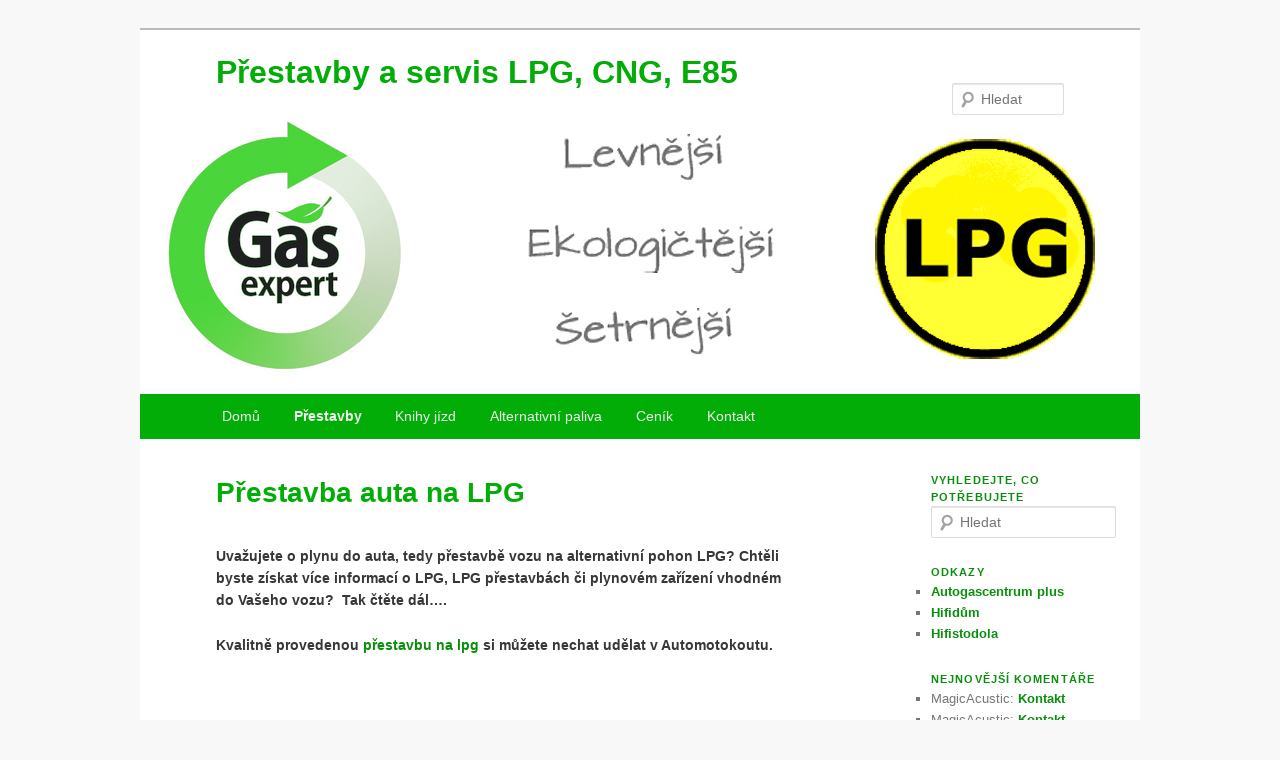

--- FILE ---
content_type: text/html; charset=UTF-8
request_url: https://www.magicacustic.cz/prestavby-lpg-cng-e85/prestavba-auta-na-lpg/?replytocom=70
body_size: 31067
content:
<!DOCTYPE html>
<!--[if IE 6]>
<html id="ie6" lang="cs-CZ">
<![endif]-->
<!--[if IE 7]>
<html id="ie7" lang="cs-CZ">
<![endif]-->
<!--[if IE 8]>
<html id="ie8" lang="cs-CZ">
<![endif]-->
<!--[if !(IE 6) | !(IE 7) | !(IE 8)  ]><!-->
<html lang="cs-CZ">
<!--<![endif]-->
<head>
<meta charset="UTF-8" />
<meta name="viewport" content="width=device-width" />
<title>Přestavba auta na LPG | Přestavby a servis LPG, CNG, E85</title>
<meta name="author" content="HTML code: Markéta Kristová, Filip Kaštánek; e-mail: filip_kastanek(@)yahoo.com" />
<meta name="description" content="LPG CNG E85 HHO Magic Acustic, LPG E85 HHO přestavby, LPG montáže, LPG CNG servis, LPG CNG revize a emise, autoservis," />
<meta name="keywords" content="LPG přestavby praha, CNG přestavby, E85 přestavby, LPG montáže, E85 konverze, Ethanol, Biolíh, Flexi Fuel Vehicle, CNG LPG servis, autoservis, LPG CNG revize. HHO plyn, Brownův plyn, vodík H2O, vodní plyn, HHO vodíkový pohon, HHO generátor, HHO elektrolyzér, elektrolýza, levný provoz, úspora, nízké náklady, výměna nádrže, LPG CNG nádrž, ochrana ventilů, přimazávání ventilů, valve protector, gaslube." />
<meta name="copyright" content="Magic Acustic" />
<meta name="robots" content="index,follow" />
<meta name="language" content="cs" />
<link rel="alternate" type="application/rss+xml" title="Magic Acustic - LPG CNG E85 HHO přestavby, autoservis, revize a emise LPG CNG, výměna nádrží LPG CNG" href="/rss.xml" />
<link rel="profile" href="http://gmpg.org/xfn/11" />
<link rel="stylesheet" type="text/css" media="all" href="https://www.magicacustic.cz/wp-content/themes/twentyeleven/style.css" />
<link rel="pingback" href="https://www.magicacustic.cz/xmlrpc.php" />
<!--[if lt IE 9]>
<script src="https://www.magicacustic.cz/wp-content/themes/twentyeleven/js/html5.js" type="text/javascript"></script>
<![endif]-->
<link rel="alternate" type="application/rss+xml" title="Přestavby a servis LPG, CNG, E85 &raquo; RSS zdroj" href="https://www.magicacustic.cz/feed/" />
<link rel="alternate" type="application/rss+xml" title="Přestavby a servis LPG, CNG, E85 &raquo; RSS komentářů" href="https://www.magicacustic.cz/comments/feed/" />
<link rel="alternate" type="application/rss+xml" title="Přestavby a servis LPG, CNG, E85 &raquo; RSS komentářů pro Přestavba auta na LPG" href="https://www.magicacustic.cz/prestavby-lpg-cng-e85/prestavba-auta-na-lpg/feed/" />
<!-- This site uses the Google Analytics by Yoast plugin v5.3.1 - Universal disabled - https://yoast.com/wordpress/plugins/google-analytics/ -->
<script type="text/javascript">

	var _gaq = _gaq || [];
	_gaq.push(['_setAccount', 'UA-59769554-1']);
	_gaq.push(['_gat._forceSSL']);
	_gaq.push(['_gat._anonymizeIp']);
	_gaq.push(['_trackPageview']);

	(function () {
		var ga = document.createElement('script');
		ga.type = 'text/javascript';
		ga.async = true;
		ga.src = ('https:' == document.location.protocol ? 'https://ssl' : 'http://www') + '.google-analytics.com/ga.js';
		var s = document.getElementsByTagName('script')[0];
		s.parentNode.insertBefore(ga, s);
	})();

</script>
<!-- / Google Analytics by Yoast -->
<link rel="EditURI" type="application/rsd+xml" title="RSD" href="https://www.magicacustic.cz/xmlrpc.php?rsd" />
<link rel="wlwmanifest" type="application/wlwmanifest+xml" href="https://www.magicacustic.cz/wp-includes/wlwmanifest.xml" /> 
<meta name="generator" content="WordPress 4.1.41" />
<link rel='canonical' href='https://www.magicacustic.cz/prestavby-lpg-cng-e85/prestavba-auta-na-lpg/' />
<link rel='shortlink' href='https://www.magicacustic.cz/?p=20' />
<meta name='robots' content='noindex,follow' />
	<style>
		/* Link color */
		a,
		#site-title a:focus,
		#site-title a:hover,
		#site-title a:active,
		.entry-title a:hover,
		.entry-title a:focus,
		.entry-title a:active,
		.widget_twentyeleven_ephemera .comments-link a:hover,
		section.recent-posts .other-recent-posts a[rel="bookmark"]:hover,
		section.recent-posts .other-recent-posts .comments-link a:hover,
		.format-image footer.entry-meta a:hover,
		#site-generator a:hover {
			color: #08900c;
		}
		section.recent-posts .other-recent-posts .comments-link a:hover {
			border-color: #08900c;
		}
		article.feature-image.small .entry-summary p a:hover,
		.entry-header .comments-link a:hover,
		.entry-header .comments-link a:focus,
		.entry-header .comments-link a:active,
		.feature-slider a.active {
			background-color: #08900c;
		}
	</style>
	<style type="text/css">.recentcomments a{display:inline !important;padding:0 !important;margin:0 !important;}</style>
<style type="text/css" id="custom-background-css">
body.custom-background { background-color: #f8f8f8; }
</style>
</head>

<body class="page page-id-20 page-parent page-child parent-pageid-17 page-template page-template-sidebar-page page-template-sidebar-page-php custom-background single-author two-column right-sidebar">
<div id="page" class="hfeed">
	<header id="branding" role="banner">
			<hgroup>
				<h1 id="site-title"><span><a href="https://www.magicacustic.cz/" title="Přestavby a servis LPG, CNG, E85" rel="home">Přestavby a servis LPG, CNG, E85</a></span></h1>
				<h2 id="site-description"></h2>
			</hgroup>

						<a href="https://www.magicacustic.cz/">
									<img src="https://www.magicacustic.cz/wp-content/uploads/Banner-LPG-image_logo2.jpg" width="1000" height="288" alt="" />
							</a>
			
								<form method="get" id="searchform" action="https://www.magicacustic.cz/">
		<label for="s" class="assistive-text">Hledat</label>
		<input type="text" class="field" name="s" id="s" placeholder="Hledat" />
		<input type="submit" class="submit" name="submit" id="searchsubmit" value="Hledat" />
	</form>
			
			<nav id="access" role="navigation">
				<h3 class="assistive-text">Hlavní navigační menu</h3>
								<div class="skip-link"><a class="assistive-text" href="#content" title="Přejít k hlavnímu obsahu webu">Přejít k hlavnímu obsahu webu</a></div>
				<div class="skip-link"><a class="assistive-text" href="#secondary" title="Přejít k obsahu postranního panelu">Přejít k obsahu postranního panelu</a></div>
								<div class="menu-topmenu-container"><ul id="menu-topmenu" class="menu"><li id="menu-item-113" class="menu-item menu-item-type-post_type menu-item-object-page menu-item-113"><a href="https://www.magicacustic.cz/">Domů</a></li>
<li id="menu-item-67" class="menu-item menu-item-type-post_type menu-item-object-page current-page-ancestor current-menu-ancestor current-menu-parent current-page-parent current_page_parent current_page_ancestor menu-item-has-children menu-item-67"><a href="https://www.magicacustic.cz/prestavby-lpg-cng-e85/">Přestavby</a>
<ul class="sub-menu">
	<li id="menu-item-68" class="menu-item menu-item-type-post_type menu-item-object-page current-menu-item page_item page-item-20 current_page_item menu-item-has-children menu-item-68"><a href="https://www.magicacustic.cz/prestavby-lpg-cng-e85/prestavba-auta-na-lpg/">Přestavba auta na LPG</a>
	<ul class="sub-menu">
		<li id="menu-item-69" class="menu-item menu-item-type-post_type menu-item-object-page menu-item-69"><a href="https://www.magicacustic.cz/prestavby-lpg-cng-e85/prestavba-auta-na-lpg/vlastnosti-lpg/">Vlastnosti LPG</a></li>
		<li id="menu-item-435" class="menu-item menu-item-type-post_type menu-item-object-page menu-item-435"><a href="https://www.magicacustic.cz/prestavby-lpg-cng-e85/prestavba-auta-na-lpg/jak-pracuje-lpg/">Jak funguje LPG</a></li>
		<li id="menu-item-141" class="menu-item menu-item-type-post_type menu-item-object-page menu-item-141"><a href="https://www.magicacustic.cz/prestavby-lpg-cng-e85/ceny-prestaveb/">Ceny přestaveb LPG</a></li>
		<li id="menu-item-70" class="menu-item menu-item-type-post_type menu-item-object-page menu-item-70"><a href="https://www.magicacustic.cz/prestavby-lpg-cng-e85/prestavba-auta-na-lpg/lpg-jako-ekologicke-palivo/">LPG jako ekologické palivo</a></li>
		<li id="menu-item-71" class="menu-item menu-item-type-post_type menu-item-object-page menu-item-71"><a href="https://www.magicacustic.cz/prestavby-lpg-cng-e85/prestavba-auta-na-lpg/lpg-jako-ekonomicke-palivo/">LPG jako ekonomické palivo</a></li>
		<li id="menu-item-72" class="menu-item menu-item-type-post_type menu-item-object-page menu-item-72"><a href="https://www.magicacustic.cz/prestavby-lpg-cng-e85/prestavba-auta-na-lpg/myty-a-povery-o-lpg/">Mýty a pověry o LPG</a></li>
		<li id="menu-item-73" class="menu-item menu-item-type-post_type menu-item-object-page menu-item-73"><a href="https://www.magicacustic.cz/prestavby-lpg-cng-e85/prestavba-auta-na-lpg/tankovani-lpg/">Tankování LPG</a></li>
		<li id="menu-item-74" class="menu-item menu-item-type-post_type menu-item-object-page menu-item-74"><a href="https://www.magicacustic.cz/prestavby-lpg-cng-e85/prestavba-auta-na-lpg/jizda-na-lpg/">Jízda na LPG</a></li>
	</ul>
</li>
	<li id="menu-item-150" class="menu-item menu-item-type-post_type menu-item-object-page menu-item-150"><a href="https://www.magicacustic.cz/prestavby-lpg-cng-e85/prestavba-auta-na-cng/">Přestavba auta na CNG</a></li>
	<li id="menu-item-331" class="menu-item menu-item-type-post_type menu-item-object-page menu-item-has-children menu-item-331"><a href="https://www.magicacustic.cz/prestavby-lpg-cng-e85/setrete-palivo-s-prestavbou-hho/">Šetřete 50% přestavbou HHO</a>
	<ul class="sub-menu">
		<li id="menu-item-385" class="menu-item menu-item-type-post_type menu-item-object-page menu-item-385"><a href="https://www.magicacustic.cz/prestavby-lpg-cng-e85/setrete-palivo-s-prestavbou-hho/historie-hho-brownova-plynu/">Historie HHO Brownova plynu</a></li>
		<li id="menu-item-434" class="menu-item menu-item-type-post_type menu-item-object-page menu-item-434"><a href="https://www.magicacustic.cz/prestavby-lpg-cng-e85/setrete-palivo-s-prestavbou-hho/jak-pracuje-hho/">Jak pracuje HHO</a></li>
		<li id="menu-item-361" class="menu-item menu-item-type-post_type menu-item-object-page menu-item-361"><a href="https://www.magicacustic.cz/prestavby-lpg-cng-e85/setrete-palivo-s-prestavbou-hho/jak-pracuje-hho/">Jak pracuje HHO</a></li>
	</ul>
</li>
	<li id="menu-item-66" class="menu-item menu-item-type-post_type menu-item-object-page menu-item-has-children menu-item-66"><a href="https://www.magicacustic.cz/prestavby-lpg-cng-e85/prestavby-na-e85/">Přestavba auta na E85</a>
	<ul class="sub-menu">
		<li id="menu-item-109" class="menu-item menu-item-type-post_type menu-item-object-page menu-item-109"><a href="https://www.magicacustic.cz/prestavby-lpg-cng-e85/prestavby-na-e85/myty-a-lzi-o-e85/">Mýty a lži o E85</a></li>
		<li id="menu-item-110" class="menu-item menu-item-type-post_type menu-item-object-page menu-item-110"><a href="https://www.magicacustic.cz/prestavby-lpg-cng-e85/prestavby-na-e85/palivo-bioethanol-e85/">Palivo bioethanol E85</a></li>
		<li id="menu-item-108" class="menu-item menu-item-type-post_type menu-item-object-page menu-item-108"><a href="https://www.magicacustic.cz/prestavby-lpg-cng-e85/prestavby-na-e85/ceny-prestaveb-e85/">Ceny přestaveb na bioetanol E85</a></li>
	</ul>
</li>
	<li id="menu-item-268" class="menu-item menu-item-type-post_type menu-item-object-page menu-item-268"><a href="https://www.magicacustic.cz/prestavby-lpg-cng-e85/ochrana-motoru-ventilu-na-lpg/">Ochrana motoru</a></li>
</ul>
</li>
<li id="menu-item-136" class="menu-item menu-item-type-post_type menu-item-object-page menu-item-has-children menu-item-136"><a href="https://www.magicacustic.cz/kniha-jizd-a-zabezpeceni/">Knihy jízd</a>
<ul class="sub-menu">
	<li id="menu-item-138" class="menu-item menu-item-type-post_type menu-item-object-page menu-item-138"><a href="https://www.magicacustic.cz/kniha-jizd-a-zabezpeceni/sledovani-phm/">Sledování PHM</a></li>
	<li id="menu-item-137" class="menu-item menu-item-type-post_type menu-item-object-page menu-item-137"><a href="https://www.magicacustic.cz/kniha-jizd-a-zabezpeceni/spirit-safe-satelitni-zabezpeceni/">Spirit SAFE &#8211; satelitní zabezpečení</a></li>
</ul>
</li>
<li id="menu-item-212" class="menu-item menu-item-type-post_type menu-item-object-page menu-item-has-children menu-item-212"><a href="https://www.magicacustic.cz/alternativni-motorova-paliva/">Alternativní paliva</a>
<ul class="sub-menu">
	<li id="menu-item-239" class="menu-item menu-item-type-post_type menu-item-object-page menu-item-239"><a href="https://www.magicacustic.cz/alternativni-motorova-paliva/charakteristika-alternativnich-paliv/">Charakteristika alternativních paliv</a></li>
	<li id="menu-item-240" class="menu-item menu-item-type-post_type menu-item-object-page menu-item-240"><a href="https://www.magicacustic.cz/alternativni-motorova-paliva/co-jsou-alternativni-paliva/">Co jsou alternativní paliva</a></li>
</ul>
</li>
<li id="menu-item-522" class="menu-item menu-item-type-post_type menu-item-object-page menu-item-has-children menu-item-522"><a href="https://www.magicacustic.cz/cenik-lpg-prestavb/">Ceník</a>
<ul class="sub-menu">
	<li id="menu-item-559" class="menu-item menu-item-type-post_type menu-item-object-page menu-item-559"><a href="https://www.magicacustic.cz/cenik-prestavby-lpg/">Ceník přestavby LPG</a></li>
	<li id="menu-item-558" class="menu-item menu-item-type-post_type menu-item-object-page menu-item-has-children menu-item-558"><a href="https://www.magicacustic.cz/cenik-montazi-lpg-pro-motory-fsi-tsi-tfsi-gdi/">Ceník montáží LPG pro motory FSI, TSI, TFSI, GDI</a>
	<ul class="sub-menu">
		<li id="menu-item-557" class="menu-item menu-item-type-post_type menu-item-object-page menu-item-557"><a href="https://www.magicacustic.cz/vykaz-vozidel-s-primym-vstrikem-benzinu/">Výkaz vozidel s přímým vstřikem benzinu</a></li>
	</ul>
</li>
	<li id="menu-item-531" class="menu-item menu-item-type-post_type menu-item-object-page menu-item-531"><a href="https://www.magicacustic.cz/cenik-prestaveb-e85/">Ceník přestaveb E85</a></li>
	<li id="menu-item-527" class="menu-item menu-item-type-post_type menu-item-object-page menu-item-527"><a href="https://www.magicacustic.cz/cenik/">Ceník směšovače LPG</a></li>
</ul>
</li>
<li id="menu-item-116" class="menu-item menu-item-type-post_type menu-item-object-page menu-item-116"><a href="https://www.magicacustic.cz/kontakt/">Kontakt</a></li>
</ul></div>			</nav><!-- #access -->
<div class="breadcrumbs">      </div> 

	</header><!-- #branding -->


	<div id="main">
		<div id="primary">
			<div id="content" role="main">

				
					
<article id="post-20" class="post-20 page type-page status-publish hentry">
	<header class="entry-header">
		<h1 class="entry-title">Přestavba auta na LPG</h1>
	</header><!-- .entry-header -->

	<div class="entry-content">
		<p><strong>Uvažujete o plynu do auta, tedy přestavbě vozu na alternativní pohon LPG? Chtěli byste získat více informací o LPG, LPG přestavbách či plynovém zařízení vhodném do Vašeho vozu?  Tak čtěte dál&#8230;.</strong></p>
<p><strong>Kvalitně provedenou <a href="http://www.automotokout.cz/prestavby-na-lpg/princip-lpg/" onclick="_gaq.push(['_trackEvent', 'outbound-article', 'http://www.automotokout.cz/prestavby-na-lpg/princip-lpg/', 'přestavbu na lpg']);" title="LPG přestavba">přestavbu na lpg</a> si můžete nechat udělat v Automotokoutu.</strong></p>
<p>&nbsp;</p>
<h2>Vzorec Propanu a Butanu:</h2>
<p><img class="alignleft" title="Vzorec propanu a butanu" src="http://www.magicacustic.cz//wp-content/uploads/vzorec2.png" alt="Vzorec propanu a butanu" width="303" height="247" /></p>
<h2>Palivo LPG</h2>
<p style="text-align: justify;">LPG (liquefied petroleum gas) je směs plynů propanu a butanu někdy nazývaná i autoplyn, a to především díky své vynikající vlastnosti jako motorové palivo. Zkapalněný plyn má široké využití v dopravě, kde se používá jako pohon pro osobní automobily, motorové vozíky, autobusy či nákladní vozidla. Více o alternativních palivech se dočtete <strong><a title="Alternativní paliva" href="http://www.magicacustic.cz//alternativni-motorova-paliva/">zde</a></strong>.</p>
<p style="text-align: justify;">Na základě řady osvědčení vydaných Ministerstvem dopravy ČR můžeme přestavět a schválit do provozu téměř každý automobil s benzinovým pohonem. Dle typu motoru si můžete vybrat vhodné plynové zařízení do Vašeho vozu.</p>
<p>LPG systémy se dělí do několika skupin &#8211; generací, a to dle použití pro určitý palivový systém automobilu.</p>
<ul>
<li>Instalace I. generace plynového zařízení &#8211; obvykle motor s karburátorem</li>
<li>Instalace II. generace plynového zařízení &#8211; motor s jednobodovým vstřikováním</li>
<li>Instalace IV. generace plynového zařízení &#8211; motor s vícebodovým vstřikováním</li>
<li>Instalace IV. generace s přímým vstřikováním &#8211; značené jako FSi, TSi, GDi, THP aj.</li>
</ul>
<h4><strong>Užitečné odkazy:</strong></h4>
<ul>
<li><strong><a title="Vlastnosti LPG" href="http://www.magicacustic.cz//prestavby-lpgcng/prestavba-vozu-na-lpg/vlastnosti-lpg/">Vlastnosti LPG</a></strong></li>
<li><strong><a title="Jak funguje LPG" href="http://www.magicacustic.cz//prestavby-lpg-cng-e85/prestavba-auta-na-lpg/jak-pracuje-lpg/">Jak funguje LPG přestavba</a></strong></li>
<li><strong><a title="LPG jako ekologické palivo" href="http://www.magicacustic.cz//prestavby-lpgcng/prestavba-vozu-na-lpg/lpg-jako-ekologicke-palivo/">Ekologické palivo</a></strong></li>
<li><strong><a title="LPG jako ekonomické palivo" href="http://www.magicacustic.cz//prestavby-lpgcng/prestavba-vozu-na-lpg/lpg-jako-ekonomicke-palivo/">Ekonomické palivo</a></strong></li>
<li><strong><a title="Mýty a pověry o LPG" href="http://www.magicacustic.cz//prestavby-lpgcng/prestavba-vozu-na-lpg/myty-a-povery-o-lpg/">Mýty a pověry o LPG</a></strong></li>
<li><strong><a title="Tankování LPG" href="http://www.magicacustic.cz//prestavby-lpgcng/prestavba-vozu-na-lpg/tankovani-lpg/">Tankování LPG</a></strong></li>
<li><strong><a title="Jízda na LPG" href="http://www.magicacustic.cz//prestavby-lpgcng/prestavba-vozu-na-lpg/jizda-na-lpg/">Jízda na LPG</a></strong></li>
</ul>
			</div><!-- .entry-content -->
	<footer class="entry-meta">
			</footer><!-- .entry-meta -->
</article><!-- #post-20 -->

						<div id="comments">
	
	
			<h2 id="comments-title">
			82 komentářů u &ldquo;<span>Přestavba auta na LPG</span>&rdquo;		</h2>

		
		<ol class="commentlist">
				<li class="comment even thread-even depth-1" id="li-comment-38">
		<article id="comment-38" class="comment">
			<footer class="comment-meta">
				<div class="comment-author vcard">
					<img alt='' src='https://secure.gravatar.com/avatar/43e868abcfc9f601cd2dc00bc81b8a0b?s=68&amp;d=monsterid&amp;r=G' class='avatar avatar-68 photo' height='68' width='68' /><span class="fn">Karel Lhotský</span> (<a href="https://www.magicacustic.cz/prestavby-lpg-cng-e85/prestavba-auta-na-lpg/#comment-38"><time pubdate datetime="2012-07-27T13:21:03+00:00">27/07/2012 | 13:21</time></a>) <span class="says">napsal:</span>
									</div><!-- .comment-author .vcard -->

				
			</footer>

			<div class="comment-content"><p>Zdravím,lze předělat na LPG i Peugeot 206 HDi? Obsah 1400ccm.<br />
Děkuji za odpověď.</p>
</div>

			<div class="reply">
				<a class='comment-reply-link' href='/prestavby-lpg-cng-e85/prestavba-auta-na-lpg/?replytocom=38#respond' onclick='return addComment.moveForm( "comment-38", "38", "respond", "20" )' aria-label='Odpovědět: Karel Lhotský'>Odpovědět <span>&darr;</span></a>			</div><!-- .reply -->
		</article><!-- #comment-## -->

	<ul class="children">
	<li class="comment byuser comment-author-magicacustic bypostauthor odd alt depth-2" id="li-comment-41">
		<article id="comment-41" class="comment">
			<footer class="comment-meta">
				<div class="comment-author vcard">
					<img alt='' src='https://secure.gravatar.com/avatar/358c7b204487c4f73df3608d0228d369?s=39&amp;d=monsterid&amp;r=G' class='avatar avatar-39 photo' height='39' width='39' /><span class="fn">MagicAcustic</span> (<a href="https://www.magicacustic.cz/prestavby-lpg-cng-e85/prestavba-auta-na-lpg/#comment-41"><time pubdate datetime="2012-08-08T15:52:29+00:00">08/08/2012 | 15:52</time></a>) <span class="says">napsal:</span>
									</div><!-- .comment-author .vcard -->

				
			</footer>

			<div class="comment-content"><p>Dobry den Karle,<br />
naftova auta lze prestavet na LPG v pripade tzv. DieselGasu. Jezdite dal na naftu a propan se pouzivá jako jakýsi katalyzátor reakce a přivstřikuje se do sání. Díky lepšímu prohoření směsi se zvýší účinnost motoru a sníží se spotřeba. Úspora činí cca 25%. Nevýhdou je vyšší cena přestavby (cca 50 tisíc), takže se uplatňuje spíše u nákladních aut.<br />
Další možností je přestavba na CNG. Potom budete jezdit dál už jen na zemní plyn bez možnosti nafty. Místo žhavicích svíček dostanete zapalovací a z vašeho motoru uděláme místo vznětového zážehový.<br />
Třetí možností je provoz na rostlinné oleje.<br />
Ve vašem případě bych zůstal u nafty, protože spotřeba toho Vašeho auta je kolem 4 litru nafty. Pokud dosahnete uspory, je její návratnost na dlouhou dobu. Pokud Vás nejaký ze způsobů přesto zaujal, neváhejte nás kontaktovat, rádi se Vám budeme věnovat</p>
</div>

			<div class="reply">
				<a class='comment-reply-link' href='/prestavby-lpg-cng-e85/prestavba-auta-na-lpg/?replytocom=41#respond' onclick='return addComment.moveForm( "comment-41", "41", "respond", "20" )' aria-label='Odpovědět: MagicAcustic'>Odpovědět <span>&darr;</span></a>			</div><!-- .reply -->
		</article><!-- #comment-## -->

	</li><!-- #comment-## -->
</ul><!-- .children -->
</li><!-- #comment-## -->
	<li class="comment even thread-odd thread-alt depth-1" id="li-comment-44">
		<article id="comment-44" class="comment">
			<footer class="comment-meta">
				<div class="comment-author vcard">
					<img alt='' src='https://secure.gravatar.com/avatar/9a427aa0ca19343472be7a8368d1d18d?s=68&amp;d=monsterid&amp;r=G' class='avatar avatar-68 photo' height='68' width='68' /><span class="fn">Pavel</span> (<a href="https://www.magicacustic.cz/prestavby-lpg-cng-e85/prestavba-auta-na-lpg/#comment-44"><time pubdate datetime="2012-08-12T15:50:28+00:00">12/08/2012 | 15:50</time></a>) <span class="says">napsal:</span>
									</div><!-- .comment-author .vcard -->

				
			</footer>

			<div class="comment-content"><p>Lze mísit LPG a CNG?</p>
</div>

			<div class="reply">
				<a class='comment-reply-link' href='/prestavby-lpg-cng-e85/prestavba-auta-na-lpg/?replytocom=44#respond' onclick='return addComment.moveForm( "comment-44", "44", "respond", "20" )' aria-label='Odpovědět: Pavel'>Odpovědět <span>&darr;</span></a>			</div><!-- .reply -->
		</article><!-- #comment-## -->

	<ul class="children">
	<li class="comment byuser comment-author-magicacustic bypostauthor odd alt depth-2" id="li-comment-48">
		<article id="comment-48" class="comment">
			<footer class="comment-meta">
				<div class="comment-author vcard">
					<img alt='' src='https://secure.gravatar.com/avatar/358c7b204487c4f73df3608d0228d369?s=39&amp;d=monsterid&amp;r=G' class='avatar avatar-39 photo' height='39' width='39' /><span class="fn">MagicAcustic</span> (<a href="https://www.magicacustic.cz/prestavby-lpg-cng-e85/prestavba-auta-na-lpg/#comment-48"><time pubdate datetime="2012-08-21T14:51:51+00:00">21/08/2012 | 14:51</time></a>) <span class="says">napsal:</span>
									</div><!-- .comment-author .vcard -->

				
			</footer>

			<div class="comment-content"><p>Dobry den,</p>
<p>nevim, jake michani mate na mysli. Zda jako tema nebo palivo v motoru nebo v nadrzi.</p>
<p>ad 1) jako tema lze obe alternativy porovnavat</p>
<p>ad2) jako palivo v motoru by to snad i slo (lze michat benzin s plynem nebo lih s plynem nebo benzin s lihem), ale nenapada me jediny duvod proc to delat (a vracime se k bodu 1) porovnani)</p>
<p>ad3) v nadrzi nelze. CNG (metan ci chcete-li zemni plyn) je v nadrzi v plynnem stavu pod tlakem pres 200 atmosfer. Naproti tomu LPG (propan ci chcete-li ropny plyn) je v nadrzi ve stavu kapalnem pod tlakem do 8 atmosfer (a opet vracime se k bodu 1) porovnani)</p>
<p>Pokud jsem Vas nepochopil, omlouvam se a prosim o upresneni dotazu.</p>
<p>S pratelskym pozdravem</p>
<p>Filip Kastanek</p>
</div>

			<div class="reply">
				<a class='comment-reply-link' href='/prestavby-lpg-cng-e85/prestavba-auta-na-lpg/?replytocom=48#respond' onclick='return addComment.moveForm( "comment-48", "48", "respond", "20" )' aria-label='Odpovědět: MagicAcustic'>Odpovědět <span>&darr;</span></a>			</div><!-- .reply -->
		</article><!-- #comment-## -->

	</li><!-- #comment-## -->
</ul><!-- .children -->
</li><!-- #comment-## -->
	<li class="comment even thread-even depth-1" id="li-comment-47">
		<article id="comment-47" class="comment">
			<footer class="comment-meta">
				<div class="comment-author vcard">
					<img alt='' src='https://secure.gravatar.com/avatar/0660c079f50ecf56b787dc401c738c06?s=68&amp;d=monsterid&amp;r=G' class='avatar avatar-68 photo' height='68' width='68' /><span class="fn">pikard5</span> (<a href="https://www.magicacustic.cz/prestavby-lpg-cng-e85/prestavba-auta-na-lpg/#comment-47"><time pubdate datetime="2012-08-18T06:18:39+00:00">18/08/2012 | 06:18</time></a>) <span class="says">napsal:</span>
									</div><!-- .comment-author .vcard -->

				
			</footer>

			<div class="comment-content"><p>dobry den , u přestaveb LPG jste trochu pozapoměli na ceny přestaveb, aspoň orientační. Děkuji</p>
</div>

			<div class="reply">
				<a class='comment-reply-link' href='/prestavby-lpg-cng-e85/prestavba-auta-na-lpg/?replytocom=47#respond' onclick='return addComment.moveForm( "comment-47", "47", "respond", "20" )' aria-label='Odpovědět: pikard5'>Odpovědět <span>&darr;</span></a>			</div><!-- .reply -->
		</article><!-- #comment-## -->

	<ul class="children">
	<li class="comment byuser comment-author-magicacustic bypostauthor odd alt depth-2" id="li-comment-49">
		<article id="comment-49" class="comment">
			<footer class="comment-meta">
				<div class="comment-author vcard">
					<img alt='' src='https://secure.gravatar.com/avatar/358c7b204487c4f73df3608d0228d369?s=39&amp;d=monsterid&amp;r=G' class='avatar avatar-39 photo' height='39' width='39' /><span class="fn">MagicAcustic</span> (<a href="https://www.magicacustic.cz/prestavby-lpg-cng-e85/prestavba-auta-na-lpg/#comment-49"><time pubdate datetime="2012-08-21T15:14:36+00:00">21/08/2012 | 15:14</time></a>) <span class="says">napsal:</span>
									</div><!-- .comment-author .vcard -->

				
			</footer>

			<div class="comment-content"><p>Dobry den,<br />
ceny prestaveb jsou znacne individualni. A v praxi nedelame snad dve stejne. Jako typicky priklad mohu uvest tankovani nebo prepinac a indikaci paliva. Jsou taci (a je jich cim dal vice), kteri nesmi mit za žádných okolností provrtanou díru do nárazníku a v něm umístěné tankování. pak se dělá mini tankování například pod víčko. A pak bývá problém s přepínačem a vymýšlí se kam a jak a jaký přepínač dát. To vše jsou náklady navíc a jsou to jen dva příklady. Další je technická stránka věci a použitá řídící jednotka (rozdíly v cenách více než dvojnásobné), vstřikovqače za 1000 Kc nebo také za 5000,- kč.<br />
Každému rádi ušijeme nabídku na míru podle jeho potřeb, přání i peněženky.<br />
Nejlevnejsi prestavba do Felicie nebo Favoritu je za 17000,-. Nejlevnejsi vicebodove vstrikovani je za cca 25.000,-.</p>
<p>Jinak dekujeme za upozorneni a jiz pracujeme na nove podobe webovek. Vasi pripominku si bereme k srdci.</p>
<p>Filip Kaštánek</p>
</div>

			<div class="reply">
				<a class='comment-reply-link' href='/prestavby-lpg-cng-e85/prestavba-auta-na-lpg/?replytocom=49#respond' onclick='return addComment.moveForm( "comment-49", "49", "respond", "20" )' aria-label='Odpovědět: MagicAcustic'>Odpovědět <span>&darr;</span></a>			</div><!-- .reply -->
		</article><!-- #comment-## -->

	</li><!-- #comment-## -->
</ul><!-- .children -->
</li><!-- #comment-## -->
	<li class="comment even thread-odd thread-alt depth-1" id="li-comment-61">
		<article id="comment-61" class="comment">
			<footer class="comment-meta">
				<div class="comment-author vcard">
					<img alt='' src='https://secure.gravatar.com/avatar/a334117ddba91ca3a14198d574f56106?s=68&amp;d=monsterid&amp;r=G' class='avatar avatar-68 photo' height='68' width='68' /><span class="fn">Jan Zmeškal</span> (<a href="https://www.magicacustic.cz/prestavby-lpg-cng-e85/prestavba-auta-na-lpg/#comment-61"><time pubdate datetime="2012-09-02T13:54:35+00:00">02/09/2012 | 13:54</time></a>) <span class="says">napsal:</span>
									</div><!-- .comment-author .vcard -->

				
			</footer>

			<div class="comment-content"><p>Dobrý den všem !<br />
Na LPG za polovic jezdit nebudete ! Protože cena LPG se většinou pohybuje nad polovinou ceny benzinu. Také spotřeba LPG na stejné trati a při stejném způsobu jízdy, je vyšší, než spotřeba benzinu. (Na LPG jezdím 18 let)<br />
Po nedávném cenovém skoku, kdy jsem čerpal u Shellů, jsem jezdil stálou vyjetou pražskou trať za 1.50Kč na LPG a 2.70Kč na benzin &#8211; na 1km.<br />
Nyní máme Hyundai  i30, 1.6 , šestikvalt, plynový system &#8222;BRC&#8220;. Rozdíl mezi benzinem a LPG se pocitově nepozná &#8211; jen podle kontrolky nebo cvaknutí elektromagnetu.<br />
Na té vyjeté trati, při mírném provozu, se dostanu na 8 l benzinu a do 8.5 l LPG na 100 km . (Ne všichni dodavatelé LPG mají stejně &#8222;výživný&#8220; LPG)        Na dálnici jezdím kolem 120km/hod, bývá však potřeba i předjíždět &#8211; a pak &#8222;přišlápnu&#8220; abych nezdržoval rychlejší a spotřeba LPG vychází kolem 8.5 l/100km. Na ostatních silnicích se pohybuji mezi 7-8 l/100 km.  (Měřím z plné nádrže do plné na stejné čerp. stanici, protože i plnicí tlak není u všech čerpaček stejný a pak se liší i množství plynu, které do uzavření nádrže načerpám.)<br />
Na trati Praha-Marsei, přes Německo, po dálnici, jsem jel i více než 130,<br />
+ ježdění po Provence (4300km) +klimatizace šla naplno , jsem však měl vysokou průměrnou spotřebu 9.34l LPG/100km.<br />
K ceně za kilometr nutno rozpočítat cca 1000Kč ročně, za povinnou prohlídku a výměnu filtru.<br />
U starších aut o pár stovek dražší technické prohlídky.<br />
I tak mi však LPG vychází levněji než varianta úsporného naftového motoru s turbem.<br />
O auta pečuji a za 18 let jsem neměl jedinou LPG závadu. Také motory Lady (160 000km na LPG) a tří Felicií &#8211; (Poslední má 120 000km na LPG) nejevily známky nadměrného opotřebení &#8211; měřil jsem kompresi).<br />
Takže &#8211; nebojte se LPG, určitě se vám vyplatí ! Přesněji &#8211; až na něm najedete číselně o něco víc kilometrů, než co stála přestavba.    Jen do podzemních parkovišť nesmíte !<br />
                                                                Zdraví Honza.</p>
</div>

			<div class="reply">
				<a class='comment-reply-link' href='/prestavby-lpg-cng-e85/prestavba-auta-na-lpg/?replytocom=61#respond' onclick='return addComment.moveForm( "comment-61", "61", "respond", "20" )' aria-label='Odpovědět: Jan Zmeškal'>Odpovědět <span>&darr;</span></a>			</div><!-- .reply -->
		</article><!-- #comment-## -->

	<ul class="children">
	<li class="comment byuser comment-author-magicacustic bypostauthor odd alt depth-2" id="li-comment-106">
		<article id="comment-106" class="comment">
			<footer class="comment-meta">
				<div class="comment-author vcard">
					<img alt='' src='https://secure.gravatar.com/avatar/358c7b204487c4f73df3608d0228d369?s=39&amp;d=monsterid&amp;r=G' class='avatar avatar-39 photo' height='39' width='39' /><span class="fn">MagicAcustic</span> (<a href="https://www.magicacustic.cz/prestavby-lpg-cng-e85/prestavba-auta-na-lpg/#comment-106"><time pubdate datetime="2012-10-02T12:55:38+00:00">02/10/2012 | 12:55</time></a>) <span class="says">napsal:</span>
									</div><!-- .comment-author .vcard -->

				
			</footer>

			<div class="comment-content"><p>Ahoj Honzo,<br />
i my jezdíme na LPG dlouho a za polovic jezdíme <img src="https://www.magicacustic.cz/wp-includes/images/smilies/icon_smile.gif" alt=":-)" class="wp-smiley" /> Vysvětlím o poopravím některá tvrzení:<br />
cena LPG je méně než polovina ceny benzinu: například dnes rano v Davli: LPG 15,90 &#8211; N95 37,90 &#8211; E85 26,90. Pokud správně počítám, tak je to 31,80 proti 37,90, což je 48% ceny. Nebo Praha Jižní spojka Shell: LPG 17,90 &#8211; N95 39,90 &#8211; E85 nemá. Nebo Dobřichovice Bouda: LPG 17,90 &#8211; N95 37,90 &#8211; E85 nemá&#8230; Atd&#8230;. Rekl bych, ze vsude, kde jsem tankoval, je LPG za mene nez polovinu nez benzin a nuzky se stale pomalinku rozevirají.<br />
Co se spotřeby týče, tak dnešní LPG systémy řízení spalování mají stejnou účinnost jako benzinové ŘJ. Rozdíl je v palivu. LPG (tekutý propan) má normou stanovené minimální oktanové číslo na 88. Pokud si natankujete 88 oktanove LPG, pak samozřejmě spotřeba stoupá stejně jako když natankujete 91 oktanový natural. Na našem trhu distribuují 95 oktanové LPG například Kralupy (cisterny označené jako Kralupol) nebo Tomegas (Propan z nemeckého Ingolstadtu). Pokud jezdíte na LPG95, tak spotřeba nestoupá. To je technická stránka věci. A pak je tu taková paranormální veličina <img src="https://www.magicacustic.cz/wp-includes/images/smilies/icon_smile.gif" alt=":-)" class="wp-smiley" /> A tou je člověk. Potvrzeno vlastní zkušeností a postřehy zákazníků. Pokud jedete za levno, radi tomu date napít, protože vás to nebolí. Já, co jezdím na LPG, spotřebu neřeším a jezdím svižně s usměvem na rtu. Pak samozřejmě spotřeba může stoupat. Teď pár týdnů jezdím s novým autem na benzin, protože není čas na jeho přestavbu (stále plno v dílně) a tam najednou hlídám, co to žere&#8230; a nepředjížím tolik a držím se zpátky. To je podvědomí, které pracuje a pokud se na nej nesoustředíte, zrazuje vas <img src="https://www.magicacustic.cz/wp-includes/images/smilies/icon_smile.gif" alt=":-)" class="wp-smiley" /><br />
Co se mereni spotreby tyce, mel bys to delat presne opacne. Z prazdne do prazdne. Vubec nejhorši (z hlediska presnosti) je docerpavat treba polovicni nadrz. Krome toho, ze plnici tlak neni u vsech pump stejny, tak hraje vyznamnou roli teplota. V zime se da jezdit na prvni pohled za mene, protoze tankujete hustsi palivo. Naproti tomu tankovat v lete v poledne na plnem slunci u pumpy s venkovni nadrzi je holy nerozum, protoze si diky roztaznosti kapaliny natankujete ridsi palivo (merak se roztoci, ale mate ho v nadrzi mene), ktere drive dojde a vypada to jako vyssi spotreba, ale neni tomu tak.<br />
Filip</p>
</div>

			<div class="reply">
				<a class='comment-reply-link' href='/prestavby-lpg-cng-e85/prestavba-auta-na-lpg/?replytocom=106#respond' onclick='return addComment.moveForm( "comment-106", "106", "respond", "20" )' aria-label='Odpovědět: MagicAcustic'>Odpovědět <span>&darr;</span></a>			</div><!-- .reply -->
		</article><!-- #comment-## -->

	<ul class="children">
	<li class="comment even depth-3" id="li-comment-183">
		<article id="comment-183" class="comment">
			<footer class="comment-meta">
				<div class="comment-author vcard">
					<img alt='' src='https://secure.gravatar.com/avatar/cf7ec5f3d6e5d4cb9b9a20e59681d615?s=39&amp;d=monsterid&amp;r=G' class='avatar avatar-39 photo' height='39' width='39' /><span class="fn">Honza</span> (<a href="https://www.magicacustic.cz/prestavby-lpg-cng-e85/prestavba-auta-na-lpg/#comment-183"><time pubdate datetime="2012-10-20T18:07:26+00:00">20/10/2012 | 18:07</time></a>) <span class="says">napsal:</span>
									</div><!-- .comment-author .vcard -->

				
			</footer>

			<div class="comment-content"><p>Ahoj Filipe a všichni, které LPG zajímá !<br />
Má hláška, že za polovic ne, byla odezvou na reklamní slogan na těchto stránkách. Ostatně – již tam není. Nesnáším lži a polopravdy!  Odborné statě uvádějí větší spotřebu LPG o 10 až 20%.<br />
Já plním LPG u Shellů na Evropské a na letišti a u OMW u bývalého mostu Barikádníků a cena je 18.50 až 19.00Kč. Za těch 18 let, co na LPG jezdíme, bylo několik takto, jak ty uvádíš, výhodných období, ale v převážné většině času, byla cena nad polovinou ceny benzinu. Sice si to nepřeji, ale myslím, že zase bude. Ale to není podstatné.<br />
Nemyslím si, že oktanové číslo je hlavním důvodem spotřeby, alespoň pokud nemám nadupaný turbomotor.<br />
Důvod ve vyšší spotřebě benzinu oproti LPG spatřuji v nižší výhřevnosti LPG. LPG je, když použiji toho laického přirovnání, méně „výživný“ než benzin.<br />
A měření spotřeby bylo v motoristické literatuře vždy doporučováno dělat z plné do plné. To platí zejména u LPG. Když pojedu zvolna po rovině, „vycucnu“ nádrž víc (než dojde k přepnutí na benzin) oproti rychlé jízdě s naloženým autem.  Pak bude měření zkreslené.<br />
Zde bych doporučil, neměřit spotřebu LPG podle údaje palubního počítače. Mě ,  Hyundai  I30 ukazuje nižší spotřebu PLG až o 1,2l/100km oproti skutečné (při dálničních rychlostech).<br />
Zajímavá je Tvá úvaha o vlivu teploty na množství načerpaných pohonných hmot.<br />
Rád bych věděl, zda mají čerpací stanice nějakou termokompenzaci na vydané palivo. Ale byly by tak sami proti sobě – tak si nedělám iluze.<br />
Mé údaje o spotřebě byly z období únor až duben, kdy byla ještě nízká teplota  a nepříliš ovlivnila načerpané množství. Oproti mé doposud nejvyšší průměrné spotřebě 9,34l/100km z cestování po Francii, kdy bylo až 37 stupňů ve stínu.<br />
To však stejně jen potvrzuje mé tvrzení, že za polovic prakticky nepojedete !  Zkuste říct o dovolené rodině , že se nikam nejede, protože čekám do rána, až o několik stupňů klesne teplota nádrže čerpačky a pak, že budu plnit !<br />
Koho zajímá jeden z testů LPG s Oktávií, podívejte se na tyto stránky :<br />
<a href="http://auto.idnes.cz/snem-setrilka-neni-jen-tdi-jizda-na-plyn-je-za-1-40-kc-na-kilometr-p6c-/automoto.aspx?c=A110505_134853_automoto_fdv" onclick="_gaq.push(['_trackEvent', 'outbound-comment', 'http://auto.idnes.cz/snem-setrilka-neni-jen-tdi-jizda-na-plyn-je-za-1-40-kc-na-kilometr-p6c-/automoto.aspx?c=A110505_134853_automoto_fdv', 'http://auto.idnes.cz/snem-setrilka-neni-jen-tdi-jizda-na-plyn-je-za-1-40-kc-na-kilometr-p6c-/automoto.aspx?c=A110505_134853_automoto_fdv']);"  rel="nofollow">http://auto.idnes.cz/snem-setrilka-neni-jen-tdi-jizda-na-plyn-je-za-1-40-kc-na-kilometr-p6c-/automoto.aspx?c=A110505_134853_automoto_fdv</a>                                          Všechny Vás zdraví Honza .</p>
</div>

			<div class="reply">
							</div><!-- .reply -->
		</article><!-- #comment-## -->

	</li><!-- #comment-## -->
	<li class="comment byuser comment-author-magicacustic bypostauthor odd alt depth-3" id="li-comment-201">
		<article id="comment-201" class="comment">
			<footer class="comment-meta">
				<div class="comment-author vcard">
					<img alt='' src='https://secure.gravatar.com/avatar/358c7b204487c4f73df3608d0228d369?s=39&amp;d=monsterid&amp;r=G' class='avatar avatar-39 photo' height='39' width='39' /><span class="fn">MagicAcustic</span> (<a href="https://www.magicacustic.cz/prestavby-lpg-cng-e85/prestavba-auta-na-lpg/#comment-201"><time pubdate datetime="2012-10-24T12:10:11+00:00">24/10/2012 | 12:10</time></a>) <span class="says">napsal:</span>
									</div><!-- .comment-author .vcard -->

				
			</footer>

			<div class="comment-content"><p>Ahoj vsem,<br />
ja opravdu jezdim za polovic <img src="https://www.magicacustic.cz/wp-includes/images/smilies/icon_smile.gif" alt=":-)" class="wp-smiley" /> Sam mam tri auta a auto jsem prestavel i tatovi. Takze denne na ocich. Spotreba je plus minus autobus stejna na benzin i propan. Zkusim kratce vysvetlit.<br />
Vse se odviji od oktanoveho cisla paliva. LPG ma na nasem trhu normu 88 oktanu. Konkurence vsak pracuje a mnoho pump ma jiz 95 oktanovy propan (napr. Tomegas <a href="http://www.tomegas.cz/" onclick="_gaq.push(['_trackEvent', 'outbound-comment', 'http://www.tomegas.cz/', 'http://www.tomegas.cz/']);"  rel="nofollow">http://www.tomegas.cz/</a> ma propan z Ingolstadtu nebo Shell, Pap Oil, Kralupol, Robin Oil maji propan z Kralup <a href="http://www.kralupol.cz/" onclick="_gaq.push(['_trackEvent', 'outbound-comment', 'http://www.kralupol.cz/', 'http://www.kralupol.cz/']);"  rel="nofollow">http://www.kralupol.cz/</a> ). Diky nizkemu oktanovemu cislu v minulosti se uvadela spotreba az o 20% vyssi &#8211; to je take norma na plynove pohony. Dnes s vysokooktanovym LPG a modernimi systemy sekvencniho vstrikovani dosahujeme podobne spotreby na plyn i benzin. Prirovnani: kdyz natankujete natural 91, tak vam spotreba take stoupne. U aut, ktera jsou navrzena i pro spalovani naturalu 98 nebo 100 a vice, dosahnete pri jizde na vysokooktanove palivo nizsi spotreby (i na ethanol (105 o.c.) jezdi napriklad moje auto asi o 1 litr mene). Stejne je to u propanu. A je to, jak vy rikate, ta &#8222;vyzivnost&#8220;. My tomu rikame oktanove cislo <img src="https://www.magicacustic.cz/wp-includes/images/smilies/icon_smile.gif" alt=":-)" class="wp-smiley" /><br />
Co se tyce mereni spotreby, tak zapomente na motoristickou literaturu. U propanu nemuzete pouzit metodu z plne do plne, protoze nedokazete ovlivnit mnoho faktoru, ktete to ovlivnuji (teplota okoli, teplota nadrze, plnici tlak pumpy,&#8230;) Co ovlivnit muzete je vyber pumpy. Tankujte u pump s podzemnimi zasobniky a ovlivnite teplotu kapalneho propanu. Kdyz prijedete poranu, vite, ze nemate prehrate auto a nadrz. Pak muzete natankovat do prazdne a zmerit, kolik s tim ujedete. A prepnuti do benzinu je dane poklesem tlaku v soustave a je do zancne miry odolne kratkodobym vykyvum predtim, nez vam plyn dojde (rozdil je v radu kilometru a po opetovnem manualnim prepinani ujedete jeste kolem 5ti km a navic z kopce). A nadrz nevycucavate, ale diky vyssi teplote (propan vari pri minus 42°C) je propan v nadrzi pod tlakem a timto tlakem dopravovan do motoru. Pro LPG neni pouzito dopravni cerpadlo jako pro benzin.<br />
Pumpy maji tabulky na prepocet objemu pri ruznych teplotach. A abychom pumparum nekrivdili, tak tyto rozdily v teplotach pracuji i proti nim (zvlaste, kdyz prijede kamion s pekne ohratym, protoze ridic chce vydelat). A abys neprodelal ty, tankuj poranu nebo u pump s podzemnim zasobnikem. Takze nebudu rikat rodine, ze se nikam nepojede, ale bud natankuji, jak jsem byl rekl nebo pojedu radeji na benzin. Vam se totiz nezvetsuje ani nezmesuje spotreba, ale natankujete si rozdilne mnozstvi paliva, ackoli pocitadlo na pumpe ukaze stejnou hodnotu. (fyzika: ohrata kapalina zvetsuje objem &#8211; takze v teple si natankujete mensi mnozstvi). A nejedna se o nekolik stupnu ale o desitky stupnu.<br />
A jeste dousek k te spotrebe: funguje tu jedna podprahova vec. Kdyz jezdim na LPG, tak je mi sumafuk, kolik to zere, protoze proste jezdim za malo <img src="https://www.magicacustic.cz/wp-includes/images/smilies/icon_smile.gif" alt=":-)" class="wp-smiley" /> Tak tomu slapnu na krk at se kola toci <img src="https://www.magicacustic.cz/wp-includes/images/smilies/icon_smile.gif" alt=":-)" class="wp-smiley" /> A to nam potvrzuje i vetsina zakazniku.</p>
</div>

			<div class="reply">
							</div><!-- .reply -->
		</article><!-- #comment-## -->

	</li><!-- #comment-## -->
	<li class="comment even depth-3" id="li-comment-328">
		<article id="comment-328" class="comment">
			<footer class="comment-meta">
				<div class="comment-author vcard">
					<img alt='' src='https://secure.gravatar.com/avatar/ef0dff22199318320474365e0e801851?s=39&amp;d=monsterid&amp;r=G' class='avatar avatar-39 photo' height='39' width='39' /><span class="fn">Frna</span> (<a href="https://www.magicacustic.cz/prestavby-lpg-cng-e85/prestavba-auta-na-lpg/#comment-328"><time pubdate datetime="2013-01-11T11:17:04+00:00">11/01/2013 | 11:17</time></a>) <span class="says">napsal:</span>
									</div><!-- .comment-author .vcard -->

				
			</footer>

			<div class="comment-content"><p>Ostrava &#8211; U nás je jediná stanice, která má LPG dražší, než polovinu ceny NAturalu95 a to ta, která prodává litr naturalu za 33,50 a LPG za 16,90. Jinak se všichni drží poloviny. Kdeje N za 36, tam je LPG za 17,9, kde je N za 34, tam je LPG za 16,9.</p>
</div>

			<div class="reply">
							</div><!-- .reply -->
		</article><!-- #comment-## -->

	</li><!-- #comment-## -->
	<li class="comment byuser comment-author-magicacustic bypostauthor odd alt depth-3" id="li-comment-352">
		<article id="comment-352" class="comment">
			<footer class="comment-meta">
				<div class="comment-author vcard">
					<img alt='' src='https://secure.gravatar.com/avatar/358c7b204487c4f73df3608d0228d369?s=39&amp;d=monsterid&amp;r=G' class='avatar avatar-39 photo' height='39' width='39' /><span class="fn">MagicAcustic</span> (<a href="https://www.magicacustic.cz/prestavby-lpg-cng-e85/prestavba-auta-na-lpg/#comment-352"><time pubdate datetime="2013-01-21T16:54:35+00:00">21/01/2013 | 16:54</time></a>) <span class="says">napsal:</span>
									</div><!-- .comment-author .vcard -->

				
			</footer>

			<div class="comment-content"><p>Viz ma predchozi odpoved:<br />
a neni to jedno  Uspora 50% nebo 48% nebo 45%? Ted v zime se to blizi treba tem 45% (sezonni vykyv: benzin zlevnuje a propan zdrazuje). Modelovy pripad z leta, kdy jsem toto psal: Moje auto obsah 2litry. Spotreba benzin 9-10 litru, spotreba plyn 10-11 litru. Naklady benzin 9,5*38=361Kc/100km. Naklady LPG 10,5*16=168*2=336Kc/100km, tedy mene nez polovic. Konkretne 47% nakladu. Mame tedy prostor pro benzin na startovani, revize a tak.  Chci rici, ze fakticky to ta polovina je. A jeste kdybychom my plynaci jezdili na spotrebu, tak to bude jeste lepsi. Ale na spotrebu fakt nejezdime, protoze je jedno, jstli to je 40% nebo 60%  </p>
<p>Hezky den, Filip</p>
</div>

			<div class="reply">
							</div><!-- .reply -->
		</article><!-- #comment-## -->

	</li><!-- #comment-## -->
	<li class="comment even depth-3" id="li-comment-329">
		<article id="comment-329" class="comment">
			<footer class="comment-meta">
				<div class="comment-author vcard">
					<img alt='' src='https://secure.gravatar.com/avatar/ef0dff22199318320474365e0e801851?s=39&amp;d=monsterid&amp;r=G' class='avatar avatar-39 photo' height='39' width='39' /><span class="fn">Frna</span> (<a href="https://www.magicacustic.cz/prestavby-lpg-cng-e85/prestavba-auta-na-lpg/#comment-329"><time pubdate datetime="2013-01-11T11:20:41+00:00">11/01/2013 | 11:20</time></a>) <span class="says">napsal:</span>
									</div><!-- .comment-author .vcard -->

				
			</footer>

			<div class="comment-content"><p>Ale pravda je, že za polovinu se na LPG skutečně nejezdí. Stačí vzít v úvahu pravidelné roční prohlídky za 1000Kč a rázem je hned 1000 litrů LPG o korunu dražší a ko má např. přimazávání, taky musí vzít v úvahu pár haléřů navíc.<br />
Ale pořád, pořád je to levné a spolehlivé ježdění.</p>
</div>

			<div class="reply">
							</div><!-- .reply -->
		</article><!-- #comment-## -->

	</li><!-- #comment-## -->
	<li class="comment byuser comment-author-magicacustic bypostauthor odd alt depth-3" id="li-comment-351">
		<article id="comment-351" class="comment">
			<footer class="comment-meta">
				<div class="comment-author vcard">
					<img alt='' src='https://secure.gravatar.com/avatar/358c7b204487c4f73df3608d0228d369?s=39&amp;d=monsterid&amp;r=G' class='avatar avatar-39 photo' height='39' width='39' /><span class="fn">MagicAcustic</span> (<a href="https://www.magicacustic.cz/prestavby-lpg-cng-e85/prestavba-auta-na-lpg/#comment-351"><time pubdate datetime="2013-01-21T16:52:38+00:00">21/01/2013 | 16:52</time></a>) <span class="says">napsal:</span>
									</div><!-- .comment-author .vcard -->

				
			</footer>

			<div class="comment-content"><p>a neni to jedno <img src="https://www.magicacustic.cz/wp-includes/images/smilies/icon_smile.gif" alt=":-)" class="wp-smiley" /> Uspora 50% nebo 48% nebo 45%? Ted v zime se to blizi treba tem 45% (sezonni vykyv: benzin zlevnuje a propan zdrazuje). Modelovy pripad z leta, kdy jsem toto psal: Moje auto obsah 2litry. Spotreba benzin 9-10 litru, spotreba plyn 10-11 litru. Naklady benzin 9,5*38=361Kc/100km. Naklady LPG 10,5*16=168*2=336Kc/100km, tedy mene nez polovic. Konkretne 47% nakladu. Mame tedy prostor pro benzin na startovani, revize a tak. <img src="https://www.magicacustic.cz/wp-includes/images/smilies/icon_smile.gif" alt=":-)" class="wp-smiley" /> Chci rici, ze fakticky to ta polovina je. A jeste kdybychom my plynaci jezdili na spotrebu, tak to bude jeste lepsi. Ale na spotrebu fakt nejezdime, protoze je jedno, jstli to je 40% nebo 60% <img src="https://www.magicacustic.cz/wp-includes/images/smilies/icon_smile.gif" alt=":-)" class="wp-smiley" /></p>
<p>Hezky den, Filip</p>
</div>

			<div class="reply">
							</div><!-- .reply -->
		</article><!-- #comment-## -->

	</li><!-- #comment-## -->
</ul><!-- .children -->
</li><!-- #comment-## -->
</ul><!-- .children -->
</li><!-- #comment-## -->
	<li class="comment even thread-even depth-1" id="li-comment-66">
		<article id="comment-66" class="comment">
			<footer class="comment-meta">
				<div class="comment-author vcard">
					<img alt='' src='https://secure.gravatar.com/avatar/dc7a3244c2ac525c68654999a03b9402?s=68&amp;d=monsterid&amp;r=G' class='avatar avatar-68 photo' height='68' width='68' /><span class="fn">David</span> (<a href="https://www.magicacustic.cz/prestavby-lpg-cng-e85/prestavba-auta-na-lpg/#comment-66"><time pubdate datetime="2012-09-08T13:05:40+00:00">08/09/2012 | 13:05</time></a>) <span class="says">napsal:</span>
									</div><!-- .comment-author .vcard -->

				
			</footer>

			<div class="comment-content"><p>Dobrý den rád by jsem se informoval o cene  přestavby  na felicii 1.3 MPI 50 kw děkuji za informaci</p>
</div>

			<div class="reply">
				<a class='comment-reply-link' href='/prestavby-lpg-cng-e85/prestavba-auta-na-lpg/?replytocom=66#respond' onclick='return addComment.moveForm( "comment-66", "66", "respond", "20" )' aria-label='Odpovědět: David'>Odpovědět <span>&darr;</span></a>			</div><!-- .reply -->
		</article><!-- #comment-## -->

	<ul class="children">
	<li class="comment byuser comment-author-magicacustic bypostauthor odd alt depth-2" id="li-comment-121">
		<article id="comment-121" class="comment">
			<footer class="comment-meta">
				<div class="comment-author vcard">
					<img alt='' src='https://secure.gravatar.com/avatar/358c7b204487c4f73df3608d0228d369?s=39&amp;d=monsterid&amp;r=G' class='avatar avatar-39 photo' height='39' width='39' /><span class="fn">MagicAcustic</span> (<a href="https://www.magicacustic.cz/prestavby-lpg-cng-e85/prestavba-auta-na-lpg/#comment-121"><time pubdate datetime="2012-10-03T13:45:08+00:00">03/10/2012 | 13:45</time></a>) <span class="says">napsal:</span>
									</div><!-- .comment-author .vcard -->

				
			</footer>

			<div class="comment-content"><p>Dobry den,<br />
prestavba je mozna. Nepisete na co chcete prestavet. LPG nebo E85?<br />
S pozdravem Filip Kastanek</p>
</div>

			<div class="reply">
				<a class='comment-reply-link' href='/prestavby-lpg-cng-e85/prestavba-auta-na-lpg/?replytocom=121#respond' onclick='return addComment.moveForm( "comment-121", "121", "respond", "20" )' aria-label='Odpovědět: MagicAcustic'>Odpovědět <span>&darr;</span></a>			</div><!-- .reply -->
		</article><!-- #comment-## -->

	</li><!-- #comment-## -->
</ul><!-- .children -->
</li><!-- #comment-## -->
	<li class="comment even thread-odd thread-alt depth-1" id="li-comment-69">
		<article id="comment-69" class="comment">
			<footer class="comment-meta">
				<div class="comment-author vcard">
					<img alt='' src='https://secure.gravatar.com/avatar/317f1e2dffbdf0d2374a681f07085d53?s=68&amp;d=monsterid&amp;r=G' class='avatar avatar-68 photo' height='68' width='68' /><span class="fn">Honza</span> (<a href="https://www.magicacustic.cz/prestavby-lpg-cng-e85/prestavba-auta-na-lpg/#comment-69"><time pubdate datetime="2012-09-11T20:41:42+00:00">11/09/2012 | 20:41</time></a>) <span class="says">napsal:</span>
									</div><!-- .comment-author .vcard -->

				
			</footer>

			<div class="comment-content"><p>Dobrý den, mám Hiunday Sonata 2.0 Vzhledem ke spotřebě cca 10/100 se blížím ke 4 kč/km. Je možné od Vás dostat kalkulaci na montáž plynu? Denně najezdím okolo 100km&#8230; díky Honza</p>
</div>

			<div class="reply">
				<a class='comment-reply-link' href='/prestavby-lpg-cng-e85/prestavba-auta-na-lpg/?replytocom=69#respond' onclick='return addComment.moveForm( "comment-69", "69", "respond", "20" )' aria-label='Odpovědět: Honza'>Odpovědět <span>&darr;</span></a>			</div><!-- .reply -->
		</article><!-- #comment-## -->

	<ul class="children">
	<li class="comment byuser comment-author-magicacustic bypostauthor odd alt depth-2" id="li-comment-123">
		<article id="comment-123" class="comment">
			<footer class="comment-meta">
				<div class="comment-author vcard">
					<img alt='' src='https://secure.gravatar.com/avatar/358c7b204487c4f73df3608d0228d369?s=39&amp;d=monsterid&amp;r=G' class='avatar avatar-39 photo' height='39' width='39' /><span class="fn">MagicAcustic</span> (<a href="https://www.magicacustic.cz/prestavby-lpg-cng-e85/prestavba-auta-na-lpg/#comment-123"><time pubdate datetime="2012-10-03T13:51:27+00:00">03/10/2012 | 13:51</time></a>) <span class="says">napsal:</span>
									</div><!-- .comment-author .vcard -->

				
			</footer>

			<div class="comment-content"><p>Dobry den Honzo,<br />
nabidku najdete v e-mailu.<br />
S pozdravem Filip KASTANEK</p>
</div>

			<div class="reply">
				<a class='comment-reply-link' href='/prestavby-lpg-cng-e85/prestavba-auta-na-lpg/?replytocom=123#respond' onclick='return addComment.moveForm( "comment-123", "123", "respond", "20" )' aria-label='Odpovědět: MagicAcustic'>Odpovědět <span>&darr;</span></a>			</div><!-- .reply -->
		</article><!-- #comment-## -->

	</li><!-- #comment-## -->
</ul><!-- .children -->
</li><!-- #comment-## -->
	<li class="comment even thread-even depth-1" id="li-comment-70">
		<article id="comment-70" class="comment">
			<footer class="comment-meta">
				<div class="comment-author vcard">
					<img alt='' src='https://secure.gravatar.com/avatar/d5f2c5b75b8bf901b04113dca75abe88?s=68&amp;d=monsterid&amp;r=G' class='avatar avatar-68 photo' height='68' width='68' /><span class="fn">Jarda</span> (<a href="https://www.magicacustic.cz/prestavby-lpg-cng-e85/prestavba-auta-na-lpg/#comment-70"><time pubdate datetime="2012-09-16T22:35:39+00:00">16/09/2012 | 22:35</time></a>) <span class="says">napsal:</span>
									</div><!-- .comment-author .vcard -->

				
			</footer>

			<div class="comment-content"><p>Měl bych zájem o přestavbu na LPG u Fábie 2012,,děkuji Jarda 1.2 TSI 77kW a o nabídku ceny,děkuji Jarda</p>
</div>

			<div class="reply">
				<a class='comment-reply-link' href='/prestavby-lpg-cng-e85/prestavba-auta-na-lpg/?replytocom=70#respond' onclick='return addComment.moveForm( "comment-70", "70", "respond", "20" )' aria-label='Odpovědět: Jarda'>Odpovědět <span>&darr;</span></a>			</div><!-- .reply -->
		</article><!-- #comment-## -->

	<ul class="children">
	<li class="comment byuser comment-author-magicacustic bypostauthor odd alt depth-2" id="li-comment-119">
		<article id="comment-119" class="comment">
			<footer class="comment-meta">
				<div class="comment-author vcard">
					<img alt='' src='https://secure.gravatar.com/avatar/358c7b204487c4f73df3608d0228d369?s=39&amp;d=monsterid&amp;r=G' class='avatar avatar-39 photo' height='39' width='39' /><span class="fn">MagicAcustic</span> (<a href="https://www.magicacustic.cz/prestavby-lpg-cng-e85/prestavba-auta-na-lpg/#comment-119"><time pubdate datetime="2012-10-03T13:36:52+00:00">03/10/2012 | 13:36</time></a>) <span class="says">napsal:</span>
									</div><!-- .comment-author .vcard -->

				
			</footer>

			<div class="comment-content"><p>Dobry den Jardo,<br />
potrebuji znat kod motoru, abych Vam mohl dat uplnou odpoved.<br />
S pozdravem Filip Kastanek</p>
</div>

			<div class="reply">
				<a class='comment-reply-link' href='/prestavby-lpg-cng-e85/prestavba-auta-na-lpg/?replytocom=119#respond' onclick='return addComment.moveForm( "comment-119", "119", "respond", "20" )' aria-label='Odpovědět: MagicAcustic'>Odpovědět <span>&darr;</span></a>			</div><!-- .reply -->
		</article><!-- #comment-## -->

	</li><!-- #comment-## -->
</ul><!-- .children -->
</li><!-- #comment-## -->
	<li class="comment even thread-odd thread-alt depth-1" id="li-comment-89">
		<article id="comment-89" class="comment">
			<footer class="comment-meta">
				<div class="comment-author vcard">
					<img alt='' src='https://secure.gravatar.com/avatar/7a587e91104d1e3030f431676113d187?s=68&amp;d=monsterid&amp;r=G' class='avatar avatar-68 photo' height='68' width='68' /><span class="fn">Josef Zámečník</span> (<a href="https://www.magicacustic.cz/prestavby-lpg-cng-e85/prestavba-auta-na-lpg/#comment-89"><time pubdate datetime="2012-09-29T22:22:01+00:00">29/09/2012 | 22:22</time></a>) <span class="says">napsal:</span>
									</div><!-- .comment-author .vcard -->

				
			</footer>

			<div class="comment-content"><p>Chci se zeptat na kolik korun mě tedy vyjde předělat moje bmw 328i rok výroby 95. Děkuji za odpověď</p>
</div>

			<div class="reply">
				<a class='comment-reply-link' href='/prestavby-lpg-cng-e85/prestavba-auta-na-lpg/?replytocom=89#respond' onclick='return addComment.moveForm( "comment-89", "89", "respond", "20" )' aria-label='Odpovědět: Josef Zámečník'>Odpovědět <span>&darr;</span></a>			</div><!-- .reply -->
		</article><!-- #comment-## -->

	<ul class="children">
	<li class="comment byuser comment-author-magicacustic bypostauthor odd alt depth-2" id="li-comment-114">
		<article id="comment-114" class="comment">
			<footer class="comment-meta">
				<div class="comment-author vcard">
					<img alt='' src='https://secure.gravatar.com/avatar/358c7b204487c4f73df3608d0228d369?s=39&amp;d=monsterid&amp;r=G' class='avatar avatar-39 photo' height='39' width='39' /><span class="fn">MagicAcustic</span> (<a href="https://www.magicacustic.cz/prestavby-lpg-cng-e85/prestavba-auta-na-lpg/#comment-114"><time pubdate datetime="2012-10-03T13:06:44+00:00">03/10/2012 | 13:06</time></a>) <span class="says">napsal:</span>
									</div><!-- .comment-author .vcard -->

				
			</footer>

			<div class="comment-content"><p>Dobry den Josefe,<br />
nabidku najdete v priloze e-mailu, ktery jsme Vam odeslali.<br />
S pozdravem Filip Kastanek</p>
</div>

			<div class="reply">
				<a class='comment-reply-link' href='/prestavby-lpg-cng-e85/prestavba-auta-na-lpg/?replytocom=114#respond' onclick='return addComment.moveForm( "comment-114", "114", "respond", "20" )' aria-label='Odpovědět: MagicAcustic'>Odpovědět <span>&darr;</span></a>			</div><!-- .reply -->
		</article><!-- #comment-## -->

	</li><!-- #comment-## -->
</ul><!-- .children -->
</li><!-- #comment-## -->
	<li class="comment even thread-even depth-1" id="li-comment-91">
		<article id="comment-91" class="comment">
			<footer class="comment-meta">
				<div class="comment-author vcard">
					<img alt='' src='https://secure.gravatar.com/avatar/c9283abafb9a0d959ae16364652b4f90?s=68&amp;d=monsterid&amp;r=G' class='avatar avatar-68 photo' height='68' width='68' /><span class="fn">charlie</span> (<a href="https://www.magicacustic.cz/prestavby-lpg-cng-e85/prestavba-auta-na-lpg/#comment-91"><time pubdate datetime="2012-09-30T07:33:02+00:00">30/09/2012 | 07:33</time></a>) <span class="says">napsal:</span>
									</div><!-- .comment-author .vcard -->

				
			</footer>

			<div class="comment-content"><p>Vlastním Matyze Daewoo,lze ho předělat na lpg???</p>
</div>

			<div class="reply">
				<a class='comment-reply-link' href='/prestavby-lpg-cng-e85/prestavba-auta-na-lpg/?replytocom=91#respond' onclick='return addComment.moveForm( "comment-91", "91", "respond", "20" )' aria-label='Odpovědět: charlie'>Odpovědět <span>&darr;</span></a>			</div><!-- .reply -->
		</article><!-- #comment-## -->

	<ul class="children">
	<li class="comment byuser comment-author-magicacustic bypostauthor odd alt depth-2" id="li-comment-110">
		<article id="comment-110" class="comment">
			<footer class="comment-meta">
				<div class="comment-author vcard">
					<img alt='' src='https://secure.gravatar.com/avatar/358c7b204487c4f73df3608d0228d369?s=39&amp;d=monsterid&amp;r=G' class='avatar avatar-39 photo' height='39' width='39' /><span class="fn">MagicAcustic</span> (<a href="https://www.magicacustic.cz/prestavby-lpg-cng-e85/prestavba-auta-na-lpg/#comment-110"><time pubdate datetime="2012-10-02T16:26:23+00:00">02/10/2012 | 16:26</time></a>) <span class="says">napsal:</span>
									</div><!-- .comment-author .vcard -->

				
			</footer>

			<div class="comment-content"><p>Ano, lze ho prestavet na LPG. Pro vypracovani nabidky potrebuji zant podrobnosti: obsah motoru, rok vyroby, vykon. Piste mi na <a href="mailto:kastanek@hifistodola.cz" onclick="_gaq.push(['_trackEvent','mailto','kastanek@hifistodola.cz']);" >kastanek@hifistodola.cz</a><br />
Filip Kastanek</p>
</div>

			<div class="reply">
				<a class='comment-reply-link' href='/prestavby-lpg-cng-e85/prestavba-auta-na-lpg/?replytocom=110#respond' onclick='return addComment.moveForm( "comment-110", "110", "respond", "20" )' aria-label='Odpovědět: MagicAcustic'>Odpovědět <span>&darr;</span></a>			</div><!-- .reply -->
		</article><!-- #comment-## -->

	</li><!-- #comment-## -->
</ul><!-- .children -->
</li><!-- #comment-## -->
	<li class="comment even thread-odd thread-alt depth-1" id="li-comment-94">
		<article id="comment-94" class="comment">
			<footer class="comment-meta">
				<div class="comment-author vcard">
					<img alt='' src='https://secure.gravatar.com/avatar/feb8091a7390338fda72e5aed0fa5de6?s=68&amp;d=monsterid&amp;r=G' class='avatar avatar-68 photo' height='68' width='68' /><span class="fn">Miroslav</span> (<a href="https://www.magicacustic.cz/prestavby-lpg-cng-e85/prestavba-auta-na-lpg/#comment-94"><time pubdate datetime="2012-09-30T20:12:02+00:00">30/09/2012 | 20:12</time></a>) <span class="says">napsal:</span>
									</div><!-- .comment-author .vcard -->

				
			</footer>

			<div class="comment-content"><p>Dobrý den,vlastním Nissan Qashqai 2.0 DCI, průměrná spotřeba je 8.3 litru/100km. Ročně najezdím 20000km. Doporučil by jste mi nějaký druh přestavby,který by se mi vyplatil ? Děkuji za odpověď</p>
</div>

			<div class="reply">
				<a class='comment-reply-link' href='/prestavby-lpg-cng-e85/prestavba-auta-na-lpg/?replytocom=94#respond' onclick='return addComment.moveForm( "comment-94", "94", "respond", "20" )' aria-label='Odpovědět: Miroslav'>Odpovědět <span>&darr;</span></a>			</div><!-- .reply -->
		</article><!-- #comment-## -->

	<ul class="children">
	<li class="comment byuser comment-author-magicacustic bypostauthor odd alt depth-2" id="li-comment-109">
		<article id="comment-109" class="comment">
			<footer class="comment-meta">
				<div class="comment-author vcard">
					<img alt='' src='https://secure.gravatar.com/avatar/358c7b204487c4f73df3608d0228d369?s=39&amp;d=monsterid&amp;r=G' class='avatar avatar-39 photo' height='39' width='39' /><span class="fn">MagicAcustic</span> (<a href="https://www.magicacustic.cz/prestavby-lpg-cng-e85/prestavba-auta-na-lpg/#comment-109"><time pubdate datetime="2012-10-02T16:24:58+00:00">02/10/2012 | 16:24</time></a>) <span class="says">napsal:</span>
									</div><!-- .comment-author .vcard -->

				
			</footer>

			<div class="comment-content"><p>Dobry den Mirku,<br />
z jakeho roku je vas Nissan? Podle oznaceni (DCI) se jedna o diesel. Zde je mozna prestavba na Dieselgas. To vsak pri najezdu 20000km/rok neni rentabilni. Prestavba prijde na 40-50 tisic a je potreba pripocitat homologaci 30.000,- Kc&#8230; Hodi se spise pro profesionaly dopravce, kteri naleji mesicne 100-150 tisic korun do nadrze. Uspora je pak cca 30%. Jezdite dal na naftu a privstrikujete propan, ktery zefektivni a zvysi ucinnost motoru (zlepsi spalovani). Vysledkem je nizsi spotereba nafty (o 45%). K tomu je potreba propocist asi 15% propanu (LPG).<br />
Filip Kastanek</p>
</div>

			<div class="reply">
				<a class='comment-reply-link' href='/prestavby-lpg-cng-e85/prestavba-auta-na-lpg/?replytocom=109#respond' onclick='return addComment.moveForm( "comment-109", "109", "respond", "20" )' aria-label='Odpovědět: MagicAcustic'>Odpovědět <span>&darr;</span></a>			</div><!-- .reply -->
		</article><!-- #comment-## -->

	</li><!-- #comment-## -->
</ul><!-- .children -->
</li><!-- #comment-## -->
	<li class="comment even thread-even depth-1" id="li-comment-125">
		<article id="comment-125" class="comment">
			<footer class="comment-meta">
				<div class="comment-author vcard">
					<img alt='' src='https://secure.gravatar.com/avatar/fa4045c013e53f4a2f307a5ff71a0819?s=68&amp;d=monsterid&amp;r=G' class='avatar avatar-68 photo' height='68' width='68' /><span class="fn">Radek</span> (<a href="https://www.magicacustic.cz/prestavby-lpg-cng-e85/prestavba-auta-na-lpg/#comment-125"><time pubdate datetime="2012-10-04T14:22:20+00:00">04/10/2012 | 14:22</time></a>) <span class="says">napsal:</span>
									</div><!-- .comment-author .vcard -->

				
			</footer>

			<div class="comment-content"><p>Dobry den chtel bych se zeptat jestli se da predelat mazda rx 8 141kw na LPG</p>
</div>

			<div class="reply">
				<a class='comment-reply-link' href='/prestavby-lpg-cng-e85/prestavba-auta-na-lpg/?replytocom=125#respond' onclick='return addComment.moveForm( "comment-125", "125", "respond", "20" )' aria-label='Odpovědět: Radek'>Odpovědět <span>&darr;</span></a>			</div><!-- .reply -->
		</article><!-- #comment-## -->

	<ul class="children">
	<li class="comment byuser comment-author-magicacustic bypostauthor odd alt depth-2" id="li-comment-203">
		<article id="comment-203" class="comment">
			<footer class="comment-meta">
				<div class="comment-author vcard">
					<img alt='' src='https://secure.gravatar.com/avatar/358c7b204487c4f73df3608d0228d369?s=39&amp;d=monsterid&amp;r=G' class='avatar avatar-39 photo' height='39' width='39' /><span class="fn">MagicAcustic</span> (<a href="https://www.magicacustic.cz/prestavby-lpg-cng-e85/prestavba-auta-na-lpg/#comment-203"><time pubdate datetime="2012-10-24T12:16:41+00:00">24/10/2012 | 12:16</time></a>) <span class="says">napsal:</span>
									</div><!-- .comment-author .vcard -->

				
			</footer>

			<div class="comment-content"><p>Dobry den,<br />
napiste prosim rok vyroby. Je to auto s wankelovym motorem?<br />
S pozdravem Filip Kastanek</p>
</div>

			<div class="reply">
				<a class='comment-reply-link' href='/prestavby-lpg-cng-e85/prestavba-auta-na-lpg/?replytocom=203#respond' onclick='return addComment.moveForm( "comment-203", "203", "respond", "20" )' aria-label='Odpovědět: MagicAcustic'>Odpovědět <span>&darr;</span></a>			</div><!-- .reply -->
		</article><!-- #comment-## -->

	</li><!-- #comment-## -->
</ul><!-- .children -->
</li><!-- #comment-## -->
	<li class="comment even thread-odd thread-alt depth-1" id="li-comment-128">
		<article id="comment-128" class="comment">
			<footer class="comment-meta">
				<div class="comment-author vcard">
					<img alt='' src='https://secure.gravatar.com/avatar/62803964d3ad0b1743aa2fef29ab26b2?s=68&amp;d=monsterid&amp;r=G' class='avatar avatar-68 photo' height='68' width='68' /><span class="fn">pavel</span> (<a href="https://www.magicacustic.cz/prestavby-lpg-cng-e85/prestavba-auta-na-lpg/#comment-128"><time pubdate datetime="2012-10-04T23:55:52+00:00">04/10/2012 | 23:55</time></a>) <span class="says">napsal:</span>
									</div><!-- .comment-author .vcard -->

				
			</footer>

			<div class="comment-content"><p>Dodrý večer. Vlastním Volvo S 80, rok 2003, 6ti válec 2980 ccm, 200 kw. S jakou cenou mohu počítat při přestavbě na lpg? Díky za odpověd..</p>
</div>

			<div class="reply">
				<a class='comment-reply-link' href='/prestavby-lpg-cng-e85/prestavba-auta-na-lpg/?replytocom=128#respond' onclick='return addComment.moveForm( "comment-128", "128", "respond", "20" )' aria-label='Odpovědět: pavel'>Odpovědět <span>&darr;</span></a>			</div><!-- .reply -->
		</article><!-- #comment-## -->

	<ul class="children">
	<li class="comment byuser comment-author-magicacustic bypostauthor odd alt depth-2" id="li-comment-205">
		<article id="comment-205" class="comment">
			<footer class="comment-meta">
				<div class="comment-author vcard">
					<img alt='' src='https://secure.gravatar.com/avatar/358c7b204487c4f73df3608d0228d369?s=39&amp;d=monsterid&amp;r=G' class='avatar avatar-39 photo' height='39' width='39' /><span class="fn">MagicAcustic</span> (<a href="https://www.magicacustic.cz/prestavby-lpg-cng-e85/prestavba-auta-na-lpg/#comment-205"><time pubdate datetime="2012-10-24T12:36:33+00:00">24/10/2012 | 12:36</time></a>) <span class="says">napsal:</span>
									</div><!-- .comment-author .vcard -->

				
			</footer>

			<div class="comment-content"><p>Dobry den,<br />
nabidku najdete v priloze e-mailu, ktery jsme Vam poslali.<br />
S pozdravem Filip Kastanek</p>
</div>

			<div class="reply">
				<a class='comment-reply-link' href='/prestavby-lpg-cng-e85/prestavba-auta-na-lpg/?replytocom=205#respond' onclick='return addComment.moveForm( "comment-205", "205", "respond", "20" )' aria-label='Odpovědět: MagicAcustic'>Odpovědět <span>&darr;</span></a>			</div><!-- .reply -->
		</article><!-- #comment-## -->

	</li><!-- #comment-## -->
</ul><!-- .children -->
</li><!-- #comment-## -->
	<li class="comment even thread-even depth-1" id="li-comment-142">
		<article id="comment-142" class="comment">
			<footer class="comment-meta">
				<div class="comment-author vcard">
					<img alt='' src='https://secure.gravatar.com/avatar/4d81a6390d619a43370db9ac9d33e9e3?s=68&amp;d=monsterid&amp;r=G' class='avatar avatar-68 photo' height='68' width='68' /><span class="fn">David</span> (<a href="https://www.magicacustic.cz/prestavby-lpg-cng-e85/prestavba-auta-na-lpg/#comment-142"><time pubdate datetime="2012-10-10T18:02:31+00:00">10/10/2012 | 18:02</time></a>) <span class="says">napsal:</span>
									</div><!-- .comment-author .vcard -->

				
			</footer>

			<div class="comment-content"><p>dobrý den mam zajem o přestavbu na lpg ato na nisan almera 1.4 16 v,je to r.v. 96 mužete mi zaslat cenovou nabídku předem děkuji za odpověd</p>
</div>

			<div class="reply">
				<a class='comment-reply-link' href='/prestavby-lpg-cng-e85/prestavba-auta-na-lpg/?replytocom=142#respond' onclick='return addComment.moveForm( "comment-142", "142", "respond", "20" )' aria-label='Odpovědět: David'>Odpovědět <span>&darr;</span></a>			</div><!-- .reply -->
		</article><!-- #comment-## -->

	<ul class="children">
	<li class="comment byuser comment-author-magicacustic bypostauthor odd alt depth-2" id="li-comment-211">
		<article id="comment-211" class="comment">
			<footer class="comment-meta">
				<div class="comment-author vcard">
					<img alt='' src='https://secure.gravatar.com/avatar/358c7b204487c4f73df3608d0228d369?s=39&amp;d=monsterid&amp;r=G' class='avatar avatar-39 photo' height='39' width='39' /><span class="fn">MagicAcustic</span> (<a href="https://www.magicacustic.cz/prestavby-lpg-cng-e85/prestavba-auta-na-lpg/#comment-211"><time pubdate datetime="2012-10-24T13:46:09+00:00">24/10/2012 | 13:46</time></a>) <span class="says">napsal:</span>
									</div><!-- .comment-author .vcard -->

				
			</footer>

			<div class="comment-content"><p>Dobry den Davide,<br />
nabidku najdete v priloze e-mailu, ktery jsme Vam poslali.<br />
S pozdravem Filip Kastanek</p>
</div>

			<div class="reply">
				<a class='comment-reply-link' href='/prestavby-lpg-cng-e85/prestavba-auta-na-lpg/?replytocom=211#respond' onclick='return addComment.moveForm( "comment-211", "211", "respond", "20" )' aria-label='Odpovědět: MagicAcustic'>Odpovědět <span>&darr;</span></a>			</div><!-- .reply -->
		</article><!-- #comment-## -->

	</li><!-- #comment-## -->
</ul><!-- .children -->
</li><!-- #comment-## -->
	<li class="comment even thread-odd thread-alt depth-1" id="li-comment-174">
		<article id="comment-174" class="comment">
			<footer class="comment-meta">
				<div class="comment-author vcard">
					<img alt='' src='https://secure.gravatar.com/avatar/c9283abafb9a0d959ae16364652b4f90?s=68&amp;d=monsterid&amp;r=G' class='avatar avatar-68 photo' height='68' width='68' /><span class="fn">souralkarel2@email.cz</span> (<a href="https://www.magicacustic.cz/prestavby-lpg-cng-e85/prestavba-auta-na-lpg/#comment-174"><time pubdate datetime="2012-10-19T04:34:13+00:00">19/10/2012 | 04:34</time></a>) <span class="says">napsal:</span>
									</div><!-- .comment-author .vcard -->

				
			</footer>

			<div class="comment-content"><p>Mám matyze daewoo:Obsah motoru 800,rok výroby 1999,výkon33ccm.<br />
Kolik by stála přestavba na LPG???</p>
</div>

			<div class="reply">
				<a class='comment-reply-link' href='/prestavby-lpg-cng-e85/prestavba-auta-na-lpg/?replytocom=174#respond' onclick='return addComment.moveForm( "comment-174", "174", "respond", "20" )' aria-label='Odpovědět: souralkarel2@email.cz'>Odpovědět <span>&darr;</span></a>			</div><!-- .reply -->
		</article><!-- #comment-## -->

	<ul class="children">
	<li class="comment byuser comment-author-magicacustic bypostauthor odd alt depth-2" id="li-comment-198">
		<article id="comment-198" class="comment">
			<footer class="comment-meta">
				<div class="comment-author vcard">
					<img alt='' src='https://secure.gravatar.com/avatar/358c7b204487c4f73df3608d0228d369?s=39&amp;d=monsterid&amp;r=G' class='avatar avatar-39 photo' height='39' width='39' /><span class="fn">MagicAcustic</span> (<a href="https://www.magicacustic.cz/prestavby-lpg-cng-e85/prestavba-auta-na-lpg/#comment-198"><time pubdate datetime="2012-10-24T10:47:12+00:00">24/10/2012 | 10:47</time></a>) <span class="says">napsal:</span>
									</div><!-- .comment-author .vcard -->

				
			</footer>

			<div class="comment-content"><p>Dobry den Karle,<br />
Vaseho Matize bychom prestaveli za 21.990,-. Jedna se o sekvencni vstrikovani. Podrobnosti najdete v priloze e-mailu, ktery jsme Vam poslali.<br />
S pozdravem Filip Kastanek</p>
</div>

			<div class="reply">
				<a class='comment-reply-link' href='/prestavby-lpg-cng-e85/prestavba-auta-na-lpg/?replytocom=198#respond' onclick='return addComment.moveForm( "comment-198", "198", "respond", "20" )' aria-label='Odpovědět: MagicAcustic'>Odpovědět <span>&darr;</span></a>			</div><!-- .reply -->
		</article><!-- #comment-## -->

	</li><!-- #comment-## -->
</ul><!-- .children -->
</li><!-- #comment-## -->
	<li class="comment even thread-even depth-1" id="li-comment-181">
		<article id="comment-181" class="comment">
			<footer class="comment-meta">
				<div class="comment-author vcard">
					<img alt='' src='https://secure.gravatar.com/avatar/9400b30afc63e40ba0810be88bfc98a0?s=68&amp;d=monsterid&amp;r=G' class='avatar avatar-68 photo' height='68' width='68' /><span class="fn">Jindra</span> (<a href="https://www.magicacustic.cz/prestavby-lpg-cng-e85/prestavba-auta-na-lpg/#comment-181"><time pubdate datetime="2012-10-20T07:17:21+00:00">20/10/2012 | 07:17</time></a>) <span class="says">napsal:</span>
									</div><!-- .comment-author .vcard -->

				
			</footer>

			<div class="comment-content"><p>Asi tu nebylo uvedeno,že se&#8220;studené&#8220; auto startuje na benzin a záleží na tom při jaké teplotě se automaticky přepíná na plyn.To se nechá trochu snížit na ŘJ! V zimě je doba běhu na benzin stejně  delší a vychází i větší spotřeba v KČ!Při krátkých pojížďkách,kdy auto stačí vychladnout ,  můžete teoreticky jezdit jen na benzin !!! Jinak do toho jděte,ale zjistěte si předem odbornost,férovost  firmy a komečnou cenu  přestaby !Mě odpálili lambdasondu a 3X jeli na radu k dovozci zařízení,než ho vyměnili za bezchybné a tak z 31 000 u Berlinga,bylo hnedle 35 000 Kč !!!</p>
</div>

			<div class="reply">
				<a class='comment-reply-link' href='/prestavby-lpg-cng-e85/prestavba-auta-na-lpg/?replytocom=181#respond' onclick='return addComment.moveForm( "comment-181", "181", "respond", "20" )' aria-label='Odpovědět: Jindra'>Odpovědět <span>&darr;</span></a>			</div><!-- .reply -->
		</article><!-- #comment-## -->

	<ul class="children">
	<li class="comment byuser comment-author-magicacustic bypostauthor odd alt depth-2" id="li-comment-200">
		<article id="comment-200" class="comment">
			<footer class="comment-meta">
				<div class="comment-author vcard">
					<img alt='' src='https://secure.gravatar.com/avatar/358c7b204487c4f73df3608d0228d369?s=39&amp;d=monsterid&amp;r=G' class='avatar avatar-39 photo' height='39' width='39' /><span class="fn">MagicAcustic</span> (<a href="https://www.magicacustic.cz/prestavby-lpg-cng-e85/prestavba-auta-na-lpg/#comment-200"><time pubdate datetime="2012-10-24T11:02:20+00:00">24/10/2012 | 11:02</time></a>) <span class="says">napsal:</span>
									</div><!-- .comment-author .vcard -->

				
			</footer>

			<div class="comment-content"><p>Dogry den Jirko,<br />
ano, auta se sekvencnim vstrikovanim startuji na benzin a po ohrati motoru (pro tyto ucely staci 20 az 30 °C) se automaticky prepinaji do propanu (LPG). Coz v praxi znamena asi 0,5 (pul) kilometru v lete a do 1km v zime kdyz mrzne. V podstate se prepina auto do plynu, jakmile zacne topit, protoze ohrev reduktoru (odparovace tekuteho propanu) se dava na maly okruh k topeni, aby bylo mozno prepnout co nejdrive na propan. Ohrati motoru je nutne kvuli ohrevu reduktoru, aby pri odparovani kapalneho propanu nedoslo k zamrznuti reduktoru. (auta s vetsim obsahem a spotrebou &#8211; tj turbo 2 litry nebo atmosfera 3 litry a vys &#8211; potrebuji tu teplotu o neco vyssi &#8211; cca 40 &#8211; ale zase se rychleji ohrivaji). Pri kratkych pojizdkach (napr rozvoz jidel, postaci apod,&#8230;) nastavujeme start ohrateho motoru na propan (reduktor je ohraty, nezamrzne). Tak ani teoreticky nejezdite jen na benzin (to prepnuti je tak rychle, ze se ani kolikrat nestacite pripoutat). A obcasna jizda na benzin je zadouci (chceme, aby benzinova cast byla v chodu a abychom vedeli, ze funguje, ale o tom treba jindy).<br />
Co se tyce lambdy, neumim posoudit. Zalezi na tom, kolik melo auto najeto. Ale &#8222;odpalit&#8220; ji, nevim, nevim, asi nebyla uplne v kondici uz pred prestavbou&#8230;</p>
</div>

			<div class="reply">
				<a class='comment-reply-link' href='/prestavby-lpg-cng-e85/prestavba-auta-na-lpg/?replytocom=200#respond' onclick='return addComment.moveForm( "comment-200", "200", "respond", "20" )' aria-label='Odpovědět: MagicAcustic'>Odpovědět <span>&darr;</span></a>			</div><!-- .reply -->
		</article><!-- #comment-## -->

	</li><!-- #comment-## -->
</ul><!-- .children -->
</li><!-- #comment-## -->
	<li class="comment even thread-odd thread-alt depth-1" id="li-comment-197">
		<article id="comment-197" class="comment">
			<footer class="comment-meta">
				<div class="comment-author vcard">
					<img alt='' src='https://secure.gravatar.com/avatar/c025fac097871473575e7c835ad028f7?s=68&amp;d=monsterid&amp;r=G' class='avatar avatar-68 photo' height='68' width='68' /><span class="fn">Krtajs</span> (<a href="https://www.magicacustic.cz/prestavby-lpg-cng-e85/prestavba-auta-na-lpg/#comment-197"><time pubdate datetime="2012-10-24T09:54:15+00:00">24/10/2012 | 09:54</time></a>) <span class="says">napsal:</span>
									</div><!-- .comment-author .vcard -->

				
			</footer>

			<div class="comment-content"><p>Dobrý den chtěl bych se zeptat zda jde předělat na LPG vůz KIA PRIDE? (nádrž místo rezervy) protože je to vůz s poměrně malým zavazadlovým prostorem děkuji za odpověď.</p>
</div>

			<div class="reply">
				<a class='comment-reply-link' href='/prestavby-lpg-cng-e85/prestavba-auta-na-lpg/?replytocom=197#respond' onclick='return addComment.moveForm( "comment-197", "197", "respond", "20" )' aria-label='Odpovědět: Krtajs'>Odpovědět <span>&darr;</span></a>			</div><!-- .reply -->
		</article><!-- #comment-## -->

	<ul class="children">
	<li class="comment byuser comment-author-magicacustic bypostauthor odd alt depth-2" id="li-comment-222">
		<article id="comment-222" class="comment">
			<footer class="comment-meta">
				<div class="comment-author vcard">
					<img alt='' src='https://secure.gravatar.com/avatar/358c7b204487c4f73df3608d0228d369?s=39&amp;d=monsterid&amp;r=G' class='avatar avatar-39 photo' height='39' width='39' /><span class="fn">MagicAcustic</span> (<a href="https://www.magicacustic.cz/prestavby-lpg-cng-e85/prestavba-auta-na-lpg/#comment-222"><time pubdate datetime="2012-10-24T15:36:50+00:00">24/10/2012 | 15:36</time></a>) <span class="says">napsal:</span>
									</div><!-- .comment-author .vcard -->

				
			</footer>

			<div class="comment-content"><p>Dobry den,<br />
nadrz umistime misto rezervy. Do vozu namontujeme system se sekvencnim vstrikovanim. Podrobnou nabidku najdete v priloze. Cena zacina na 23.000,- Kc.<br />
S pozdravem Filip Kastanek</p>
</div>

			<div class="reply">
				<a class='comment-reply-link' href='/prestavby-lpg-cng-e85/prestavba-auta-na-lpg/?replytocom=222#respond' onclick='return addComment.moveForm( "comment-222", "222", "respond", "20" )' aria-label='Odpovědět: MagicAcustic'>Odpovědět <span>&darr;</span></a>			</div><!-- .reply -->
		</article><!-- #comment-## -->

	</li><!-- #comment-## -->
</ul><!-- .children -->
</li><!-- #comment-## -->
	<li class="comment even thread-even depth-1" id="li-comment-231">
		<article id="comment-231" class="comment">
			<footer class="comment-meta">
				<div class="comment-author vcard">
					<img alt='' src='https://secure.gravatar.com/avatar/9fdf1584d7fc92ee0527162c556aae3b?s=68&amp;d=monsterid&amp;r=G' class='avatar avatar-68 photo' height='68' width='68' /><span class="fn">Jan Kříž</span> (<a href="https://www.magicacustic.cz/prestavby-lpg-cng-e85/prestavba-auta-na-lpg/#comment-231"><time pubdate datetime="2012-10-28T05:57:03+00:00">28/10/2012 | 05:57</time></a>) <span class="says">napsal:</span>
									</div><!-- .comment-author .vcard -->

				
			</footer>

			<div class="comment-content"><p>Dobrý den, už dlouho jezdím na LPG a už nechci jinak. Nedávno jsem si pořídil Land Rover 1.8 I a zajímala by mě cena LPG do mého vozu.Jedná se o motor 1.8 I 88kW, typ 18K4F.Válec bude v upravené podlaze kufru (kastlík) o rozměru 90cm x 32cm x 35cm.  Děkuji za odpověď s pozdravem J.Kříž</p>
</div>

			<div class="reply">
				<a class='comment-reply-link' href='/prestavby-lpg-cng-e85/prestavba-auta-na-lpg/?replytocom=231#respond' onclick='return addComment.moveForm( "comment-231", "231", "respond", "20" )' aria-label='Odpovědět: Jan Kříž'>Odpovědět <span>&darr;</span></a>			</div><!-- .reply -->
		</article><!-- #comment-## -->

	<ul class="children">
	<li class="comment byuser comment-author-magicacustic bypostauthor odd alt depth-2" id="li-comment-260">
		<article id="comment-260" class="comment">
			<footer class="comment-meta">
				<div class="comment-author vcard">
					<img alt='' src='https://secure.gravatar.com/avatar/358c7b204487c4f73df3608d0228d369?s=39&amp;d=monsterid&amp;r=G' class='avatar avatar-39 photo' height='39' width='39' /><span class="fn">MagicAcustic</span> (<a href="https://www.magicacustic.cz/prestavby-lpg-cng-e85/prestavba-auta-na-lpg/#comment-260"><time pubdate datetime="2012-11-14T16:37:43+00:00">14/11/2012 | 16:37</time></a>) <span class="says">napsal:</span>
									</div><!-- .comment-author .vcard -->

				
			</footer>

			<div class="comment-content"><p>Dobry den Jane,<br />
podrobnou nabidku najdete v priloze emailu, ktery Vam zasilame.<br />
Jan Seidl</p>
</div>

			<div class="reply">
				<a class='comment-reply-link' href='/prestavby-lpg-cng-e85/prestavba-auta-na-lpg/?replytocom=260#respond' onclick='return addComment.moveForm( "comment-260", "260", "respond", "20" )' aria-label='Odpovědět: MagicAcustic'>Odpovědět <span>&darr;</span></a>			</div><!-- .reply -->
		</article><!-- #comment-## -->

	</li><!-- #comment-## -->
</ul><!-- .children -->
</li><!-- #comment-## -->
	<li class="comment even thread-odd thread-alt depth-1" id="li-comment-235">
		<article id="comment-235" class="comment">
			<footer class="comment-meta">
				<div class="comment-author vcard">
					<img alt='' src='https://secure.gravatar.com/avatar/f4c88e51dfc95ee8a78918ce7199e2f7?s=68&amp;d=monsterid&amp;r=G' class='avatar avatar-68 photo' height='68' width='68' /><span class="fn">MILAN HÝBL</span> (<a href="https://www.magicacustic.cz/prestavby-lpg-cng-e85/prestavba-auta-na-lpg/#comment-235"><time pubdate datetime="2012-11-01T07:24:30+00:00">01/11/2012 | 07:24</time></a>) <span class="says">napsal:</span>
									</div><!-- .comment-author .vcard -->

				
			</footer>

			<div class="comment-content"><p>DOBRÝ DEN CHTĚL BYCH SE ZEPTAT KOLIK BY STÁLO UPRAVENÍ .RENAULTA 21 NA ETHANOL.</p>
</div>

			<div class="reply">
				<a class='comment-reply-link' href='/prestavby-lpg-cng-e85/prestavba-auta-na-lpg/?replytocom=235#respond' onclick='return addComment.moveForm( "comment-235", "235", "respond", "20" )' aria-label='Odpovědět: MILAN HÝBL'>Odpovědět <span>&darr;</span></a>			</div><!-- .reply -->
		</article><!-- #comment-## -->

	<ul class="children">
	<li class="comment byuser comment-author-magicacustic bypostauthor odd alt depth-2" id="li-comment-255">
		<article id="comment-255" class="comment">
			<footer class="comment-meta">
				<div class="comment-author vcard">
					<img alt='' src='https://secure.gravatar.com/avatar/358c7b204487c4f73df3608d0228d369?s=39&amp;d=monsterid&amp;r=G' class='avatar avatar-39 photo' height='39' width='39' /><span class="fn">MagicAcustic</span> (<a href="https://www.magicacustic.cz/prestavby-lpg-cng-e85/prestavba-auta-na-lpg/#comment-255"><time pubdate datetime="2012-11-14T14:50:25+00:00">14/11/2012 | 14:50</time></a>) <span class="says">napsal:</span>
									</div><!-- .comment-author .vcard -->

				
			</footer>

			<div class="comment-content"><p>Dobry den Milane,<br />
uprava Renault 21 stoji 8000 (pokud je to 4-valec)<br />
Filip Kastanek</p>
</div>

			<div class="reply">
				<a class='comment-reply-link' href='/prestavby-lpg-cng-e85/prestavba-auta-na-lpg/?replytocom=255#respond' onclick='return addComment.moveForm( "comment-255", "255", "respond", "20" )' aria-label='Odpovědět: MagicAcustic'>Odpovědět <span>&darr;</span></a>			</div><!-- .reply -->
		</article><!-- #comment-## -->

	</li><!-- #comment-## -->
</ul><!-- .children -->
</li><!-- #comment-## -->
	<li class="comment even thread-even depth-1" id="li-comment-236">
		<article id="comment-236" class="comment">
			<footer class="comment-meta">
				<div class="comment-author vcard">
					<img alt='' src='https://secure.gravatar.com/avatar/849afcfc761eea60947f9598f8747b31?s=68&amp;d=monsterid&amp;r=G' class='avatar avatar-68 photo' height='68' width='68' /><span class="fn">Stanislav</span> (<a href="https://www.magicacustic.cz/prestavby-lpg-cng-e85/prestavba-auta-na-lpg/#comment-236"><time pubdate datetime="2012-11-01T11:44:59+00:00">01/11/2012 | 11:44</time></a>) <span class="says">napsal:</span>
									</div><!-- .comment-author .vcard -->

				
			</footer>

			<div class="comment-content"><p>Dobrý den, chtěl bych se zeptat jaké zařízení na LPG by se dalo namontovat do chevroletu Orlando, jak velká by byla nádrž, ochrana ventilů a kolik by to stálo. Děkuji.</p>
</div>

			<div class="reply">
				<a class='comment-reply-link' href='/prestavby-lpg-cng-e85/prestavba-auta-na-lpg/?replytocom=236#respond' onclick='return addComment.moveForm( "comment-236", "236", "respond", "20" )' aria-label='Odpovědět: Stanislav'>Odpovědět <span>&darr;</span></a>			</div><!-- .reply -->
		</article><!-- #comment-## -->

	<ul class="children">
	<li class="comment byuser comment-author-magicacustic bypostauthor odd alt depth-2" id="li-comment-254">
		<article id="comment-254" class="comment">
			<footer class="comment-meta">
				<div class="comment-author vcard">
					<img alt='' src='https://secure.gravatar.com/avatar/358c7b204487c4f73df3608d0228d369?s=39&amp;d=monsterid&amp;r=G' class='avatar avatar-39 photo' height='39' width='39' /><span class="fn">MagicAcustic</span> (<a href="https://www.magicacustic.cz/prestavby-lpg-cng-e85/prestavba-auta-na-lpg/#comment-254"><time pubdate datetime="2012-11-14T14:40:54+00:00">14/11/2012 | 14:40</time></a>) <span class="says">napsal:</span>
									</div><!-- .comment-author .vcard -->

				
			</footer>

			<div class="comment-content"><p>Dobry den pane Hamaku,<br />
ano do Chevrolet Orlando lze namontovat pohon LPG. Prestavba vsak nutně potřebuje ochranu ventilů. Podrobnou nabidku Vam zasilame v priloze e-mailu. Velikost nadrze upresnime po peclivem zamereni. Predpokladam, ze chcete toroidni nadrz misto rezervy. Vzdy kazdemu davame co nejvetsi nadrz, jakou lze do daneho typu auta namontovat. Nejcasteji montujeme italske AEB nebo nemecky Solaris.<br />
Filip Kastanek</p>
</div>

			<div class="reply">
				<a class='comment-reply-link' href='/prestavby-lpg-cng-e85/prestavba-auta-na-lpg/?replytocom=254#respond' onclick='return addComment.moveForm( "comment-254", "254", "respond", "20" )' aria-label='Odpovědět: MagicAcustic'>Odpovědět <span>&darr;</span></a>			</div><!-- .reply -->
		</article><!-- #comment-## -->

	</li><!-- #comment-## -->
</ul><!-- .children -->
</li><!-- #comment-## -->
	<li class="comment even thread-odd thread-alt depth-1" id="li-comment-239">
		<article id="comment-239" class="comment">
			<footer class="comment-meta">
				<div class="comment-author vcard">
					<img alt='' src='https://secure.gravatar.com/avatar/ca551546100a49894e27a793ac9a7443?s=68&amp;d=monsterid&amp;r=G' class='avatar avatar-68 photo' height='68' width='68' /><span class="fn">PKM</span> (<a href="https://www.magicacustic.cz/prestavby-lpg-cng-e85/prestavba-auta-na-lpg/#comment-239"><time pubdate datetime="2012-11-08T15:19:19+00:00">08/11/2012 | 15:19</time></a>) <span class="says">napsal:</span>
									</div><!-- .comment-author .vcard -->

				
			</footer>

			<div class="comment-content"><p>Dobry den! Chtel bych se Vas zeptat, zda je mozne prestavet Toyotu Avensis r.v.2004 s motorem 2.0vvti na LPG nebo CNG. V pripade, ze je to mozne- muzete mne prosim informovat, ktere z alternativnich paliv byste doporucoval a jaka by mohla byt priblizna cena?<br />
Dekuji za Vasi odpoved!</p>
</div>

			<div class="reply">
				<a class='comment-reply-link' href='/prestavby-lpg-cng-e85/prestavba-auta-na-lpg/?replytocom=239#respond' onclick='return addComment.moveForm( "comment-239", "239", "respond", "20" )' aria-label='Odpovědět: PKM'>Odpovědět <span>&darr;</span></a>			</div><!-- .reply -->
		</article><!-- #comment-## -->

	<ul class="children">
	<li class="comment byuser comment-author-magicacustic bypostauthor odd alt depth-2" id="li-comment-251">
		<article id="comment-251" class="comment">
			<footer class="comment-meta">
				<div class="comment-author vcard">
					<img alt='' src='https://secure.gravatar.com/avatar/358c7b204487c4f73df3608d0228d369?s=39&amp;d=monsterid&amp;r=G' class='avatar avatar-39 photo' height='39' width='39' /><span class="fn">MagicAcustic</span> (<a href="https://www.magicacustic.cz/prestavby-lpg-cng-e85/prestavba-auta-na-lpg/#comment-251"><time pubdate datetime="2012-11-12T17:19:44+00:00">12/11/2012 | 17:19</time></a>) <span class="says">napsal:</span>
									</div><!-- .comment-author .vcard -->

				
			</footer>

			<div class="comment-content"><p>Dobry den pane Mariku,<br />
ano je to mozne, avsak MUSIME pouzit primazavani ventilu. Dnes jsem to zde popisoval 2x. Muzete vyhledat. Pokud mi poslete tlf cislo, rad Vam vysvetlim, jak to funguje a proc to vase auto potrebuje.<br />
Doporucil bych Vam LPG. Protoze:<br />
&#8211; prestavba na LPG je temer o polovinu levnejsi nez na CNG a provozni naklady srovnatelne (LPG a CNG)<br />
&#8211; prestavba LPG je lehci a neprijdete o 1 misto v aute (nadrze CNG jsou tezke anebo drahe &#8211; uhlikove vlakno)<br />
&#8211; nelze pouzit toroidni nadrz misto rezervy<br />
&#8211; obsah nadrzi na CNG musi byt priblizne dvounasobny, pokud ma byt stejny dojezd jako na LPG nebo benzin<br />
&#8211; cerpacich stanic CNG je poskrovnu a nebude jich vice, protoze viz body vyse (je mala poptavka)<br />
&#8211; domaci plnirny jsou drahe (30.000 az 50.000 &#8211; podle plniciho tlaku) a naplneni trva dlouho (obycejne tankujete celou noc &#8211; zalezi na plnicim tlaku a cene plnirny)<br />
Pokud mate o nekterou z prestaveb zajem, rad Vam vypracuji podrobnou nabidku.<br />
S pozdravem Filip Kastanek</p>
</div>

			<div class="reply">
				<a class='comment-reply-link' href='/prestavby-lpg-cng-e85/prestavba-auta-na-lpg/?replytocom=251#respond' onclick='return addComment.moveForm( "comment-251", "251", "respond", "20" )' aria-label='Odpovědět: MagicAcustic'>Odpovědět <span>&darr;</span></a>			</div><!-- .reply -->
		</article><!-- #comment-## -->

	</li><!-- #comment-## -->
</ul><!-- .children -->
</li><!-- #comment-## -->
	<li class="comment even thread-even depth-1" id="li-comment-242">
		<article id="comment-242" class="comment">
			<footer class="comment-meta">
				<div class="comment-author vcard">
					<img alt='' src='https://secure.gravatar.com/avatar/ce0884b02bc3fd131c7a79c20eedfe9d?s=68&amp;d=monsterid&amp;r=G' class='avatar avatar-68 photo' height='68' width='68' /><span class="fn">Petr</span> (<a href="https://www.magicacustic.cz/prestavby-lpg-cng-e85/prestavba-auta-na-lpg/#comment-242"><time pubdate datetime="2012-11-08T18:56:12+00:00">08/11/2012 | 18:56</time></a>) <span class="says">napsal:</span>
									</div><!-- .comment-author .vcard -->

				
			</footer>

			<div class="comment-content"><p>Vlastním Renault Scenic III 1,6 16V 110k,r.v.2012,lze ho předělat na LPG,jaká je finanční náročnost přestavby a jak<br />
je to se zárukou vozu po přestavbě.<br />
Děkuji.</p>
</div>

			<div class="reply">
				<a class='comment-reply-link' href='/prestavby-lpg-cng-e85/prestavba-auta-na-lpg/?replytocom=242#respond' onclick='return addComment.moveForm( "comment-242", "242", "respond", "20" )' aria-label='Odpovědět: Petr'>Odpovědět <span>&darr;</span></a>			</div><!-- .reply -->
		</article><!-- #comment-## -->

	<ul class="children">
	<li class="comment byuser comment-author-magicacustic bypostauthor odd alt depth-2" id="li-comment-248">
		<article id="comment-248" class="comment">
			<footer class="comment-meta">
				<div class="comment-author vcard">
					<img alt='' src='https://secure.gravatar.com/avatar/358c7b204487c4f73df3608d0228d369?s=39&amp;d=monsterid&amp;r=G' class='avatar avatar-39 photo' height='39' width='39' /><span class="fn">MagicAcustic</span> (<a href="https://www.magicacustic.cz/prestavby-lpg-cng-e85/prestavba-auta-na-lpg/#comment-248"><time pubdate datetime="2012-11-12T16:35:02+00:00">12/11/2012 | 16:35</time></a>) <span class="says">napsal:</span>
									</div><!-- .comment-author .vcard -->

				
			</footer>

			<div class="comment-content"><p>Vazeni Hlinovi,<br />
ano, Vase auto lze prestavet na LPG. Je vsak nutne prestavbu doplnit primazavanim ventilu. Dnes jsem psal odpoved na toto tema, tak jen strucne: Co se tyce ochrany ventilu, tak lze rici toto: trpi na to v zasade motory, ktere NEMAJI hydraulicka stavitka vule ventilu jinak tez hydrostely nebo hydrostavy. Jsou to motory, u nichz se vule vymezi napevno podlozkami. Pak to jsou temer vsechny nove motory Ford, Toyota, Mazda, Kia, Hyundai. Patri sem napr. 1 motor od PSA, 2 motory od VW, atd,… Mame na to tabulky, ve kterych jsou shrnuty poznatky vsech vyrobcu a montaznich dilen z celeho sveta.<br />
Proc ventily u nekterych motoru trpi? Bez aditiv hrozí riziko poškození motoru provozovaného na LPG. Automobilový benzín obsahuje přidané ochranné látky, tzv. aditiva, která jsou přidávána již v rafinérii. Tyto látky zajišťují ochranu částí motoru ve spalovacím prostoru podle normy DIN EN 589. (drive tuto roli plnilo olovo)<br />
Alternativní palivo propan-butan, známé také po názvem „autogas“ či u nás běžně používanou zkratkou LPG (z angl. „liquefied petroleum gas“, tedy „zkapalněný ropný plyn“) taková aditiva neobsahuje, a to z několika důvodů:<br />
Propan-butan se používá jako topný plyn a alternativně jako pohonná hmota. Tyto dva způsoby využití LPG rafinérie v podstatě nerozlišují. Přidávání aditiva do LPG – stejně jako je tomu u benzínu – v praxi není dost dobře možné, protože LPG je sice skladováno v kapalné formě stejně jako benzín, ale do motoru je LPG dávkováno již odpařené, tedy v plynné formě. Na rozdíl od benzínu, který je vstřikován do sacího kanálu před sací ventil motoru ve formě kapalné, a teprve po vstřiku se odpařuje. Na první pohled to nevypadá jako zásadní rozdíl, ale opak je pravdou. Plynové vstřikovače jsou velmi choulostivé na mechanické nečistoty, vznikající jako vedlejší produkt při změně skupenství – tedy při splynování kapalného propan-butanu v reduktoru neboli splynovači, a proto je nutné plyn před vstupem do vstřikovačů filtrovat. Z tohoto důvodu není možné provést aditivaci kapalné fáze LPG – aditivum by vlastně ucpalo filtr plynné fáze.<br />
Pokud Vas zajima tato problematika vice, nevahejte nam zavolat. V zasade existuji 3 typy mazani, z nichz nejmene jeden je v podstate neucinny nebo ucinny spatne.<br />
Nase zarizeni ma hromadne pojisteni proti pripadnym zavadam vzniklym plynovou instalaci. VAse auto lze prestavet jiz za cenu cca 23.000 + primazavani (od 2.000). Samozrejme cim levnejsi prestavba, tim horsi komponenty (turecke nepouzivame vubec, ikdyz na ne mame nabidky a stoji par korun). Podrobnou nabidku najdete v e-mailu, ktery jsme Vam poslali.<br />
Filip Kastanek</p>
</div>

			<div class="reply">
				<a class='comment-reply-link' href='/prestavby-lpg-cng-e85/prestavba-auta-na-lpg/?replytocom=248#respond' onclick='return addComment.moveForm( "comment-248", "248", "respond", "20" )' aria-label='Odpovědět: MagicAcustic'>Odpovědět <span>&darr;</span></a>			</div><!-- .reply -->
		</article><!-- #comment-## -->

	</li><!-- #comment-## -->
</ul><!-- .children -->
</li><!-- #comment-## -->
	<li class="comment even thread-odd thread-alt depth-1" id="li-comment-243">
		<article id="comment-243" class="comment">
			<footer class="comment-meta">
				<div class="comment-author vcard">
					<img alt='' src='https://secure.gravatar.com/avatar/c831532dfee7d3bd5c770dd75333d4cc?s=68&amp;d=monsterid&amp;r=G' class='avatar avatar-68 photo' height='68' width='68' /><span class="fn">Radek Fehnl</span> (<a href="https://www.magicacustic.cz/prestavby-lpg-cng-e85/prestavba-auta-na-lpg/#comment-243"><time pubdate datetime="2012-11-10T14:07:57+00:00">10/11/2012 | 14:07</time></a>) <span class="says">napsal:</span>
									</div><!-- .comment-author .vcard -->

				
			</footer>

			<div class="comment-content"><p>Dobrý den rád bych se zeptal na cenu přestavby na LPG u Octavie 1.6 r.v.99 74kw. Dále jestli je možné platba přes splátky. Díky Radek</p>
</div>

			<div class="reply">
				<a class='comment-reply-link' href='/prestavby-lpg-cng-e85/prestavba-auta-na-lpg/?replytocom=243#respond' onclick='return addComment.moveForm( "comment-243", "243", "respond", "20" )' aria-label='Odpovědět: Radek Fehnl'>Odpovědět <span>&darr;</span></a>			</div><!-- .reply -->
		</article><!-- #comment-## -->

	<ul class="children">
	<li class="comment byuser comment-author-magicacustic bypostauthor odd alt depth-2" id="li-comment-247">
		<article id="comment-247" class="comment">
			<footer class="comment-meta">
				<div class="comment-author vcard">
					<img alt='' src='https://secure.gravatar.com/avatar/358c7b204487c4f73df3608d0228d369?s=39&amp;d=monsterid&amp;r=G' class='avatar avatar-39 photo' height='39' width='39' /><span class="fn">MagicAcustic</span> (<a href="https://www.magicacustic.cz/prestavby-lpg-cng-e85/prestavba-auta-na-lpg/#comment-247"><time pubdate datetime="2012-11-12T16:17:14+00:00">12/11/2012 | 16:17</time></a>) <span class="says">napsal:</span>
									</div><!-- .comment-author .vcard -->

				
			</footer>

			<div class="comment-content"><p>Dobry den Radku,<br />
na prestavby automobilu na LPG z koncernu VW mame ted akcni cenu. Pro Vase auto by to bylo 22.990,-. Splatky jsou mozne. Pouzivame Komercni banku, Essox. Podrobnou nabidku Vam posilame do e-mailu.<br />
S pozdravem Filip Kastanek</p>
</div>

			<div class="reply">
				<a class='comment-reply-link' href='/prestavby-lpg-cng-e85/prestavba-auta-na-lpg/?replytocom=247#respond' onclick='return addComment.moveForm( "comment-247", "247", "respond", "20" )' aria-label='Odpovědět: MagicAcustic'>Odpovědět <span>&darr;</span></a>			</div><!-- .reply -->
		</article><!-- #comment-## -->

	<ul class="children">
	<li class="comment even depth-3" id="li-comment-311">
		<article id="comment-311" class="comment">
			<footer class="comment-meta">
				<div class="comment-author vcard">
					<img alt='' src='https://secure.gravatar.com/avatar/b1e947c409e53eeb947630bbf6ada166?s=39&amp;d=monsterid&amp;r=G' class='avatar avatar-39 photo' height='39' width='39' /><span class="fn">Venca</span> (<a href="https://www.magicacustic.cz/prestavby-lpg-cng-e85/prestavba-auta-na-lpg/#comment-311"><time pubdate datetime="2012-12-25T16:38:50+00:00">25/12/2012 | 16:38</time></a>) <span class="says">napsal:</span>
									</div><!-- .comment-author .vcard -->

				
			</footer>

			<div class="comment-content"><p>Dobry den ,rad bych  se zeptal  kolik by vyšlo LPG na MAZDU CX-7  2.3  191kw  r.v 10/2007  dekuji za odpoved.</p>
</div>

			<div class="reply">
							</div><!-- .reply -->
		</article><!-- #comment-## -->

	</li><!-- #comment-## -->
	<li class="comment byuser comment-author-magicacustic bypostauthor odd alt depth-3" id="li-comment-358">
		<article id="comment-358" class="comment">
			<footer class="comment-meta">
				<div class="comment-author vcard">
					<img alt='' src='https://secure.gravatar.com/avatar/358c7b204487c4f73df3608d0228d369?s=39&amp;d=monsterid&amp;r=G' class='avatar avatar-39 photo' height='39' width='39' /><span class="fn">MagicAcustic</span> (<a href="https://www.magicacustic.cz/prestavby-lpg-cng-e85/prestavba-auta-na-lpg/#comment-358"><time pubdate datetime="2013-01-21T18:06:26+00:00">21/01/2013 | 18:06</time></a>) <span class="says">napsal:</span>
									</div><!-- .comment-author .vcard -->

				
			</footer>

			<div class="comment-content"><p>Dobry den,<br />
Mazdu CX7 jsme uz delali. Prestavba 42tisic. Pokud mate zajem, rad Vam vse vysvetlim treba po telefonu. Vase auto je trosku specificke.</p>
<p>Hezky vecer, Filip Kastanek, tel 724353754</p>
</div>

			<div class="reply">
							</div><!-- .reply -->
		</article><!-- #comment-## -->

	</li><!-- #comment-## -->
</ul><!-- .children -->
</li><!-- #comment-## -->
</ul><!-- .children -->
</li><!-- #comment-## -->
	<li class="comment even thread-even depth-1" id="li-comment-262">
		<article id="comment-262" class="comment">
			<footer class="comment-meta">
				<div class="comment-author vcard">
					<img alt='' src='https://secure.gravatar.com/avatar/de3253265d69541e6c0b7a4f9bc69772?s=68&amp;d=monsterid&amp;r=G' class='avatar avatar-68 photo' height='68' width='68' /><span class="fn">Robert Müller</span> (<a href="https://www.magicacustic.cz/prestavby-lpg-cng-e85/prestavba-auta-na-lpg/#comment-262"><time pubdate datetime="2012-11-16T13:10:37+00:00">16/11/2012 | 13:10</time></a>) <span class="says">napsal:</span>
									</div><!-- .comment-author .vcard -->

				
			</footer>

			<div class="comment-content"><p>Dobrý den,<br />
uvažuji o koupi ojetého Subaru Forester, r.v. 2003 a výše s benzínovým motorem 2,0. Můžete mi prosím zaslat předběžnou kalkulaci nákladů přestavby na LPG? Děkuji předem.<br />
RM</p>
</div>

			<div class="reply">
				<a class='comment-reply-link' href='/prestavby-lpg-cng-e85/prestavba-auta-na-lpg/?replytocom=262#respond' onclick='return addComment.moveForm( "comment-262", "262", "respond", "20" )' aria-label='Odpovědět: Robert Müller'>Odpovědět <span>&darr;</span></a>			</div><!-- .reply -->
		</article><!-- #comment-## -->

	</li><!-- #comment-## -->
	<li class="comment odd alt thread-odd thread-alt depth-1" id="li-comment-273">
		<article id="comment-273" class="comment">
			<footer class="comment-meta">
				<div class="comment-author vcard">
					<img alt='' src='https://secure.gravatar.com/avatar/b04176e72172d80c349cfa0df947b9d8?s=68&amp;d=monsterid&amp;r=G' class='avatar avatar-68 photo' height='68' width='68' /><span class="fn">Kamil Kirnig</span> (<a href="https://www.magicacustic.cz/prestavby-lpg-cng-e85/prestavba-auta-na-lpg/#comment-273"><time pubdate datetime="2012-12-04T14:19:39+00:00">04/12/2012 | 14:19</time></a>) <span class="says">napsal:</span>
									</div><!-- .comment-author .vcard -->

				
			</footer>

			<div class="comment-content"><p>Dobrý den<br />
Rád bych se zeptal jaký typ {značku} auta by jste zvolil pro přestavbu na lpg?<br />
Chci si koupit auto budˇto nové nebo auto které má najeto tak do 20 000km a nechat ho přestavět na lpg. A jelikož jezdím 160 km denně kdy 80km je po okrskách a 80km po dálnici tak bych se chtěl zeptat jestli mám jít do obsahu 1.2 a nebo radši vzít 1.6 a výš, protože mám strach že na dálnici budu 1.2 moc huntovat.<br />
Děkuji za Vaši odpovedˇ</p>
</div>

			<div class="reply">
				<a class='comment-reply-link' href='/prestavby-lpg-cng-e85/prestavba-auta-na-lpg/?replytocom=273#respond' onclick='return addComment.moveForm( "comment-273", "273", "respond", "20" )' aria-label='Odpovědět: Kamil Kirnig'>Odpovědět <span>&darr;</span></a>			</div><!-- .reply -->
		</article><!-- #comment-## -->

	<ul class="children">
	<li class="comment byuser comment-author-magicacustic bypostauthor even depth-2" id="li-comment-368">
		<article id="comment-368" class="comment">
			<footer class="comment-meta">
				<div class="comment-author vcard">
					<img alt='' src='https://secure.gravatar.com/avatar/358c7b204487c4f73df3608d0228d369?s=39&amp;d=monsterid&amp;r=G' class='avatar avatar-39 photo' height='39' width='39' /><span class="fn">MagicAcustic</span> (<a href="https://www.magicacustic.cz/prestavby-lpg-cng-e85/prestavba-auta-na-lpg/#comment-368"><time pubdate datetime="2013-01-23T17:44:23+00:00">23/01/2013 | 17:44</time></a>) <span class="says">napsal:</span>
									</div><!-- .comment-author .vcard -->

				
			</footer>

			<div class="comment-content"><p>t</p>
</div>

			<div class="reply">
				<a class='comment-reply-link' href='/prestavby-lpg-cng-e85/prestavba-auta-na-lpg/?replytocom=368#respond' onclick='return addComment.moveForm( "comment-368", "368", "respond", "20" )' aria-label='Odpovědět: MagicAcustic'>Odpovědět <span>&darr;</span></a>			</div><!-- .reply -->
		</article><!-- #comment-## -->

	</li><!-- #comment-## -->
</ul><!-- .children -->
</li><!-- #comment-## -->
	<li class="comment odd alt thread-even depth-1" id="li-comment-278">
		<article id="comment-278" class="comment">
			<footer class="comment-meta">
				<div class="comment-author vcard">
					<img alt='' src='https://secure.gravatar.com/avatar/1807626bcb374238c657d154c1c5e3f7?s=68&amp;d=monsterid&amp;r=G' class='avatar avatar-68 photo' height='68' width='68' /><span class="fn">Petr</span> (<a href="https://www.magicacustic.cz/prestavby-lpg-cng-e85/prestavba-auta-na-lpg/#comment-278"><time pubdate datetime="2012-12-08T11:28:03+00:00">08/12/2012 | 11:28</time></a>) <span class="says">napsal:</span>
									</div><!-- .comment-author .vcard -->

				
			</footer>

			<div class="comment-content"><p>Dobrý den, je možné přestavět na CNG Opel Corsa 1.4 automat, rok výroby 2011? Trochu se bojím jenom dotčené záruky na zánovní vůz. Kolik by zhruba celá přestavba stála? Předem děkuji za odpověď. Petr.</p>
</div>

			<div class="reply">
				<a class='comment-reply-link' href='/prestavby-lpg-cng-e85/prestavba-auta-na-lpg/?replytocom=278#respond' onclick='return addComment.moveForm( "comment-278", "278", "respond", "20" )' aria-label='Odpovědět: Petr'>Odpovědět <span>&darr;</span></a>			</div><!-- .reply -->
		</article><!-- #comment-## -->

	<ul class="children">
	<li class="comment byuser comment-author-magicacustic bypostauthor even depth-2" id="li-comment-364">
		<article id="comment-364" class="comment">
			<footer class="comment-meta">
				<div class="comment-author vcard">
					<img alt='' src='https://secure.gravatar.com/avatar/358c7b204487c4f73df3608d0228d369?s=39&amp;d=monsterid&amp;r=G' class='avatar avatar-39 photo' height='39' width='39' /><span class="fn">MagicAcustic</span> (<a href="https://www.magicacustic.cz/prestavby-lpg-cng-e85/prestavba-auta-na-lpg/#comment-364"><time pubdate datetime="2013-01-23T16:41:30+00:00">23/01/2013 | 16:41</time></a>) <span class="says">napsal:</span>
									</div><!-- .comment-author .vcard -->

				
			</footer>

			<div class="comment-content"><p>Dobry den Petre,<br />
mozne to je. Otazka je proc CNG a ne LPG? Rozdily jsem tu uz popisoval. Prestavba CNG je 2x drazsi, nadrze zaberou 2x tolik mista a je 2x tezsi, takze prijdete o 1 misto v aute. Nelze pouzit toroidni nadrz misto rezervy a z nasi zkusenosti vyplyva, ze kazdy reduktor odejde spise drive nez pozdeji. Lze jej repasovat. Takova repase vetsinou vydrzi rok. Na vine je zrejme obri tlak 250 baru (atmosfer). Naproti tom LPG pracuje na strane nadrze s 8 bary.<br />
Omlouvam se za opozdenou odpoved. Pred svatky jsme nestihali odpovidat a pres svatky se nahromadilo takove mnozstvi dotazu, ze se z toho az toci hlava.<br />
Pokud mate jakekoli dotazy, volejte nebo piste na e-mail.<br />
Hezky vecer, Filip Kastanek</p>
</div>

			<div class="reply">
				<a class='comment-reply-link' href='/prestavby-lpg-cng-e85/prestavba-auta-na-lpg/?replytocom=364#respond' onclick='return addComment.moveForm( "comment-364", "364", "respond", "20" )' aria-label='Odpovědět: MagicAcustic'>Odpovědět <span>&darr;</span></a>			</div><!-- .reply -->
		</article><!-- #comment-## -->

	</li><!-- #comment-## -->
</ul><!-- .children -->
</li><!-- #comment-## -->
	<li class="comment odd alt thread-odd thread-alt depth-1" id="li-comment-320">
		<article id="comment-320" class="comment">
			<footer class="comment-meta">
				<div class="comment-author vcard">
					<img alt='' src='https://secure.gravatar.com/avatar/b0ee12dfeef77ce4074918604181bc88?s=68&amp;d=monsterid&amp;r=G' class='avatar avatar-68 photo' height='68' width='68' /><span class="fn">Viktor</span> (<a href="https://www.magicacustic.cz/prestavby-lpg-cng-e85/prestavba-auta-na-lpg/#comment-320"><time pubdate datetime="2013-01-03T14:28:29+00:00">03/01/2013 | 14:28</time></a>) <span class="says">napsal:</span>
									</div><!-- .comment-author .vcard -->

				
			</footer>

			<div class="comment-content"><p>zdravím, zajímala by mě ideální přestavba superbu r.v. 2004 1.8T po čipu na 190PS. zajímá mě konkrétní výrobce a cena přestavby. Děkuji Viktor</p>
</div>

			<div class="reply">
				<a class='comment-reply-link' href='/prestavby-lpg-cng-e85/prestavba-auta-na-lpg/?replytocom=320#respond' onclick='return addComment.moveForm( "comment-320", "320", "respond", "20" )' aria-label='Odpovědět: Viktor'>Odpovědět <span>&darr;</span></a>			</div><!-- .reply -->
		</article><!-- #comment-## -->

	<ul class="children">
	<li class="comment byuser comment-author-magicacustic bypostauthor even depth-2" id="li-comment-356">
		<article id="comment-356" class="comment">
			<footer class="comment-meta">
				<div class="comment-author vcard">
					<img alt='' src='https://secure.gravatar.com/avatar/358c7b204487c4f73df3608d0228d369?s=39&amp;d=monsterid&amp;r=G' class='avatar avatar-39 photo' height='39' width='39' /><span class="fn">MagicAcustic</span> (<a href="https://www.magicacustic.cz/prestavby-lpg-cng-e85/prestavba-auta-na-lpg/#comment-356"><time pubdate datetime="2013-01-21T17:53:09+00:00">21/01/2013 | 17:53</time></a>) <span class="says">napsal:</span>
									</div><!-- .comment-author .vcard -->

				
			</footer>

			<div class="comment-content"><p>Dobry den Viktore,<br />
prestavba pro vase auto se pohybuje v cenovem rozpeti od 22 tisic vyse podle provedeni a vyrobce. OBD ridici jedntka prijde na cca 27tisic. Nabidku najdete v e-mailu.<br />
Ty &#8222;cipy&#8220; u aut na LPG nevidime prilis radi. Zpusobuje to komplikace. Asi mate zvyseny tlak na turbu&#8230; Je to nutne?</p>
<p>Hezky den, Filip</p>
</div>

			<div class="reply">
				<a class='comment-reply-link' href='/prestavby-lpg-cng-e85/prestavba-auta-na-lpg/?replytocom=356#respond' onclick='return addComment.moveForm( "comment-356", "356", "respond", "20" )' aria-label='Odpovědět: MagicAcustic'>Odpovědět <span>&darr;</span></a>			</div><!-- .reply -->
		</article><!-- #comment-## -->

	</li><!-- #comment-## -->
</ul><!-- .children -->
</li><!-- #comment-## -->
	<li class="comment odd alt thread-even depth-1" id="li-comment-326">
		<article id="comment-326" class="comment">
			<footer class="comment-meta">
				<div class="comment-author vcard">
					<img alt='' src='https://secure.gravatar.com/avatar/894513fa0a8e40c961f6d16f829717bf?s=68&amp;d=monsterid&amp;r=G' class='avatar avatar-68 photo' height='68' width='68' /><span class="fn">Ezechýl Petr</span> (<a href="https://www.magicacustic.cz/prestavby-lpg-cng-e85/prestavba-auta-na-lpg/#comment-326"><time pubdate datetime="2013-01-08T20:54:50+00:00">08/01/2013 | 20:54</time></a>) <span class="says">napsal:</span>
									</div><!-- .comment-author .vcard -->

				
			</footer>

			<div class="comment-content"><p>Dobrý den,uvažuji o koupi ojeté Audi Q7 motorizace 3.6 , nebo 4.2FSI..Který z těchto motorů se lépe hodí na přestavbu lpg???A kolik mě to bude zhruba stát??Děkuji za odpověď&#8230;.</p>
</div>

			<div class="reply">
				<a class='comment-reply-link' href='/prestavby-lpg-cng-e85/prestavba-auta-na-lpg/?replytocom=326#respond' onclick='return addComment.moveForm( "comment-326", "326", "respond", "20" )' aria-label='Odpovědět: Ezechýl Petr'>Odpovědět <span>&darr;</span></a>			</div><!-- .reply -->
		</article><!-- #comment-## -->

	<ul class="children">
	<li class="comment byuser comment-author-magicacustic bypostauthor even depth-2" id="li-comment-354">
		<article id="comment-354" class="comment">
			<footer class="comment-meta">
				<div class="comment-author vcard">
					<img alt='' src='https://secure.gravatar.com/avatar/358c7b204487c4f73df3608d0228d369?s=39&amp;d=monsterid&amp;r=G' class='avatar avatar-39 photo' height='39' width='39' /><span class="fn">MagicAcustic</span> (<a href="https://www.magicacustic.cz/prestavby-lpg-cng-e85/prestavba-auta-na-lpg/#comment-354"><time pubdate datetime="2013-01-21T17:14:01+00:00">21/01/2013 | 17:14</time></a>) <span class="says">napsal:</span>
									</div><!-- .comment-author .vcard -->

				
			</footer>

			<div class="comment-content"><p>Dobry den Petre,<br />
v prvni rade se omlouvam za opozdenou odpoved. Otazek je velke mnozstvi a poptavka velka.<br />
Oba motory jsou s primym vstrikem? Jaky je kod motoru toho FSI? Potrebuji ho znat, abych vamn dal spravnou a presnou odpoved.<br />
Hezky den, Filip Kastanek</p>
</div>

			<div class="reply">
				<a class='comment-reply-link' href='/prestavby-lpg-cng-e85/prestavba-auta-na-lpg/?replytocom=354#respond' onclick='return addComment.moveForm( "comment-354", "354", "respond", "20" )' aria-label='Odpovědět: MagicAcustic'>Odpovědět <span>&darr;</span></a>			</div><!-- .reply -->
		</article><!-- #comment-## -->

	</li><!-- #comment-## -->
</ul><!-- .children -->
</li><!-- #comment-## -->
	<li class="comment odd alt thread-odd thread-alt depth-1" id="li-comment-340">
		<article id="comment-340" class="comment">
			<footer class="comment-meta">
				<div class="comment-author vcard">
					<img alt='' src='https://secure.gravatar.com/avatar/f72062f024f0903225515c18e370f5a1?s=68&amp;d=monsterid&amp;r=G' class='avatar avatar-68 photo' height='68' width='68' /><span class="fn">Pavel</span> (<a href="https://www.magicacustic.cz/prestavby-lpg-cng-e85/prestavba-auta-na-lpg/#comment-340"><time pubdate datetime="2013-01-19T14:59:06+00:00">19/01/2013 | 14:59</time></a>) <span class="says">napsal:</span>
									</div><!-- .comment-author .vcard -->

				
			</footer>

			<div class="comment-content"><p>Dobrý den Filipe,<br />
už mě nebaví platit Kalouskovi spotřební daň za benzín a proto Vás žádám o cenovou nabídku na přestavbu mého benzinového ochmelky na LPG. BMW 530 Xi, rok výroby 2005, najeto 78 tis km, 6-ti válec, obsah 3000 cm3,výkon 258 koní. Delší dobu mě od tohoto rozhodnutí odrazují zapřisáhlí baworáci, ale hold přišla bída na kozáky. Pouze Vás chci požádat o sdělení zdali je pravda tvrzení o tom, že LPG je v současné době osvobozeno od spotřební daně a proto je levnější a to, že má být tato úleva ukončena. V případě, že ano tak ke kterému datumu a v jaké výši.<br />
Děkuji za odpověď Pavel</p>
</div>

			<div class="reply">
				<a class='comment-reply-link' href='/prestavby-lpg-cng-e85/prestavba-auta-na-lpg/?replytocom=340#respond' onclick='return addComment.moveForm( "comment-340", "340", "respond", "20" )' aria-label='Odpovědět: Pavel'>Odpovědět <span>&darr;</span></a>			</div><!-- .reply -->
		</article><!-- #comment-## -->

	<ul class="children">
	<li class="comment byuser comment-author-magicacustic bypostauthor even depth-2" id="li-comment-350">
		<article id="comment-350" class="comment">
			<footer class="comment-meta">
				<div class="comment-author vcard">
					<img alt='' src='https://secure.gravatar.com/avatar/358c7b204487c4f73df3608d0228d369?s=39&amp;d=monsterid&amp;r=G' class='avatar avatar-39 photo' height='39' width='39' /><span class="fn">MagicAcustic</span> (<a href="https://www.magicacustic.cz/prestavby-lpg-cng-e85/prestavba-auta-na-lpg/#comment-350"><time pubdate datetime="2013-01-21T16:37:39+00:00">21/01/2013 | 16:37</time></a>) <span class="says">napsal:</span>
									</div><!-- .comment-author .vcard -->

				
			</footer>

			<div class="comment-content"><p>Dobry den Pavle,<br />
tak predevsim: vase auto prestavit jde. Takove motory (jako je ten vas) jsou pro plynove pohony primo idealni. Naproste utrpeni je pak prestavovat male motory a navic turbo. Velky atmosferak je nejlepsi. Cenovou nabidku vam posilam do e-mailu.</p>
<p>Ano, LPG je osvobozeno od spotrebni dane. Spotrebni dane si tvori kazda zeme EU sama. My jsme nekde uprostred. Vyssi ji maji napr. v Italii, Francii, Britanii,&#8230; Avsak vsechny zeme EU maji spolecnou umluvu o podpore alternativnich paliv a chteji dosahnout urciteho procenta (myslim, ze je to kolem 5% mozna 10%) do roku 2020 (presne hodnoty neznam a nechci je ted hledat, protoze dulezitejsi je ta myslenka nez presna cisla) aut provozovanych na alternativni pohon. V nasi zemi jsme hluboko pod pozadovanou hranici (narozdil od Polska nebo Italie ci Holandska) a Cesi jsou prirozene jaksi skepticti a stavi se k prestavbam na LPG nebo CNG ci E85 rezervovane. Dokonce hlas lidu rika, ze by si nikdy auto prestavit nedal. </p>
<p>Co se tyka mozneho ruzseni danoveho zvyhodneni, tak k tomu nemuzu nic rici nez to, ze se takto ptame uz 25 let <img src="https://www.magicacustic.cz/wp-includes/images/smilies/icon_smile.gif" alt=":-)" class="wp-smiley" /> Az to padne, tak to padne, ale osobne si to nemyslim. Myslim, ze dalsich 10let se to nestane. Asi by bylo slozite kontrolovat zda se jedna o plyn domu nebo do auta, vaze se na to velka zamestnanost, je to odpad, ktery vznika pri rafinaci ropy,&#8230; Nevim, ale myslim si, ze se to jeste nejakou dobu nestane. Staty maji daleko vetsi uniky pri podvodech s benzinem a naftou. Tam se asi budou realizovat, protoze tam mohou hodne ziskat. Vezmu-li v uvahu, ze nas je treba 2%, tak by mnoho neziskali. Jezdim-li za 11 litru plynu, tak platim take DPH skoro 2x oporoti pohonu na naftu 6-7 litru, takze stat o tolik zas neprijde. Konkretne o asi 10Kc na 100km. Zaroven vsak snizi zamestnanost&#8230; Uvidime. Ja bych se zruseni tohoto zvyhodneni nebal <img src="https://www.magicacustic.cz/wp-includes/images/smilies/icon_smile.gif" alt=":-)" class="wp-smiley" /> </p>
<p>Hezky den, Filip</p>
</div>

			<div class="reply">
				<a class='comment-reply-link' href='/prestavby-lpg-cng-e85/prestavba-auta-na-lpg/?replytocom=350#respond' onclick='return addComment.moveForm( "comment-350", "350", "respond", "20" )' aria-label='Odpovědět: MagicAcustic'>Odpovědět <span>&darr;</span></a>			</div><!-- .reply -->
		</article><!-- #comment-## -->

	</li><!-- #comment-## -->
</ul><!-- .children -->
</li><!-- #comment-## -->
	<li class="comment odd alt thread-even depth-1" id="li-comment-371">
		<article id="comment-371" class="comment">
			<footer class="comment-meta">
				<div class="comment-author vcard">
					<img alt='' src='https://secure.gravatar.com/avatar/d8f0822c1025dd7a15e1093fc75f4427?s=68&amp;d=monsterid&amp;r=G' class='avatar avatar-68 photo' height='68' width='68' /><span class="fn">Martin</span> (<a href="https://www.magicacustic.cz/prestavby-lpg-cng-e85/prestavba-auta-na-lpg/#comment-371"><time pubdate datetime="2013-01-26T09:56:02+00:00">26/01/2013 | 09:56</time></a>) <span class="says">napsal:</span>
									</div><!-- .comment-author .vcard -->

				
			</footer>

			<div class="comment-content"><p>Rád bych se zeptal na kalkulaci LPG do vozu SUZUKI Grand vitara 2,0L rok 2006. A jaký systém (dodavatele preferujete-BRC, tartarini AC stag&#8230;..) Díkyn Kosík</p>
</div>

			<div class="reply">
				<a class='comment-reply-link' href='/prestavby-lpg-cng-e85/prestavba-auta-na-lpg/?replytocom=371#respond' onclick='return addComment.moveForm( "comment-371", "371", "respond", "20" )' aria-label='Odpovědět: Martin'>Odpovědět <span>&darr;</span></a>			</div><!-- .reply -->
		</article><!-- #comment-## -->

	<ul class="children">
	<li class="comment byuser comment-author-magicacustic bypostauthor even depth-2" id="li-comment-454">
		<article id="comment-454" class="comment">
			<footer class="comment-meta">
				<div class="comment-author vcard">
					<img alt='' src='https://secure.gravatar.com/avatar/358c7b204487c4f73df3608d0228d369?s=39&amp;d=monsterid&amp;r=G' class='avatar avatar-39 photo' height='39' width='39' /><span class="fn">MagicAcustic</span> (<a href="https://www.magicacustic.cz/prestavby-lpg-cng-e85/prestavba-auta-na-lpg/#comment-454"><time pubdate datetime="2013-02-26T18:53:17+00:00">26/02/2013 | 18:53</time></a>) <span class="says">napsal:</span>
									</div><!-- .comment-author .vcard -->

				
			</footer>

			<div class="comment-content"><p>Dobry den pane Kosiku,<br />
Vase auto lze prestavet od cca 22.000,- Kc. Idealni castka je (s ohledem na vykon) kolem 26.000,- Kc. Nejcasteji montujeme zarizeni od italskeho vyrobce A.E.B., coz je napriklad i Tartarini (jmenuje se to i Zavoli nebo Elpigas). Muzeme vam v podstate namontovat jakykoli system, pokud ho nebudeme povazovat za vyslovene spatny. Krome vsech zminovanych, montujeme take Solaris (nemecko) nebo Magic (cesko).<br />
S pozdravem Filip Kastanek</p>
</div>

			<div class="reply">
				<a class='comment-reply-link' href='/prestavby-lpg-cng-e85/prestavba-auta-na-lpg/?replytocom=454#respond' onclick='return addComment.moveForm( "comment-454", "454", "respond", "20" )' aria-label='Odpovědět: MagicAcustic'>Odpovědět <span>&darr;</span></a>			</div><!-- .reply -->
		</article><!-- #comment-## -->

	</li><!-- #comment-## -->
</ul><!-- .children -->
</li><!-- #comment-## -->
	<li class="comment odd alt thread-odd thread-alt depth-1" id="li-comment-380">
		<article id="comment-380" class="comment">
			<footer class="comment-meta">
				<div class="comment-author vcard">
					<img alt='' src='https://secure.gravatar.com/avatar/bcbc5504857d6419ad34562fcafd110b?s=68&amp;d=monsterid&amp;r=G' class='avatar avatar-68 photo' height='68' width='68' /><span class="fn">Martin Kretek</span> (<a href="https://www.magicacustic.cz/prestavby-lpg-cng-e85/prestavba-auta-na-lpg/#comment-380"><time pubdate datetime="2013-02-04T14:29:54+00:00">04/02/2013 | 14:29</time></a>) <span class="says">napsal:</span>
									</div><!-- .comment-author .vcard -->

				
			</footer>

			<div class="comment-content"><p>Dobrý den,</p>
<p>chtěl bych se zeptat, je u vozidla Opel VectraB s motorem 1,6 16V typu Y16XE r. výroby 1999 nutné (doporučené) přimazávání sedel ventilů?</p>
</div>

			<div class="reply">
				<a class='comment-reply-link' href='/prestavby-lpg-cng-e85/prestavba-auta-na-lpg/?replytocom=380#respond' onclick='return addComment.moveForm( "comment-380", "380", "respond", "20" )' aria-label='Odpovědět: Martin Kretek'>Odpovědět <span>&darr;</span></a>			</div><!-- .reply -->
		</article><!-- #comment-## -->

	<ul class="children">
	<li class="comment byuser comment-author-magicacustic bypostauthor even depth-2" id="li-comment-451">
		<article id="comment-451" class="comment">
			<footer class="comment-meta">
				<div class="comment-author vcard">
					<img alt='' src='https://secure.gravatar.com/avatar/358c7b204487c4f73df3608d0228d369?s=39&amp;d=monsterid&amp;r=G' class='avatar avatar-39 photo' height='39' width='39' /><span class="fn">MagicAcustic</span> (<a href="https://www.magicacustic.cz/prestavby-lpg-cng-e85/prestavba-auta-na-lpg/#comment-451"><time pubdate datetime="2013-02-26T18:35:47+00:00">26/02/2013 | 18:35</time></a>) <span class="says">napsal:</span>
									</div><!-- .comment-author .vcard -->

				
			</footer>

			<div class="comment-content"><p>Dobry den Martine,<br />
ano je doporucene primazavani ventilu (tedy nutne).<br />
S pozdravem Vaclav Sedlacek</p>
</div>

			<div class="reply">
				<a class='comment-reply-link' href='/prestavby-lpg-cng-e85/prestavba-auta-na-lpg/?replytocom=451#respond' onclick='return addComment.moveForm( "comment-451", "451", "respond", "20" )' aria-label='Odpovědět: MagicAcustic'>Odpovědět <span>&darr;</span></a>			</div><!-- .reply -->
		</article><!-- #comment-## -->

	</li><!-- #comment-## -->
</ul><!-- .children -->
</li><!-- #comment-## -->
	<li class="comment odd alt thread-even depth-1" id="li-comment-395">
		<article id="comment-395" class="comment">
			<footer class="comment-meta">
				<div class="comment-author vcard">
					<img alt='' src='https://secure.gravatar.com/avatar/a640caeedac33847ccdd6bcc44585ca0?s=68&amp;d=monsterid&amp;r=G' class='avatar avatar-68 photo' height='68' width='68' /><span class="fn"><a href='http://přestavbavozunaLPG' rel='external nofollow' class='url'>Vladimír Šindelář</a></span> (<a href="https://www.magicacustic.cz/prestavby-lpg-cng-e85/prestavba-auta-na-lpg/#comment-395"><time pubdate datetime="2013-02-10T18:05:55+00:00">10/02/2013 | 18:05</time></a>) <span class="says">napsal:</span>
									</div><!-- .comment-author .vcard -->

				
			</footer>

			<div class="comment-content"><p>jsem majitelem vozu škoda octavia  motor Typ BLF palivo BA 98 B  výkon kW 85,0/6000 zdvich 1598 m3  rok výroby 2004 zajímalo by mne jak dlouho přestavba trvá a na kolik by to přišlo včetně všech potřebných povolení  a jestli firma která přestavbu provede tato povolení vyřídí sama nebo si tato povolení musím vyřídit sám děkuji za odpověď Šindelář</p>
</div>

			<div class="reply">
				<a class='comment-reply-link' href='/prestavby-lpg-cng-e85/prestavba-auta-na-lpg/?replytocom=395#respond' onclick='return addComment.moveForm( "comment-395", "395", "respond", "20" )' aria-label='Odpovědět: Vladimír Šindelář'>Odpovědět <span>&darr;</span></a>			</div><!-- .reply -->
		</article><!-- #comment-## -->

	<ul class="children">
	<li class="comment byuser comment-author-magicacustic bypostauthor even depth-2" id="li-comment-433">
		<article id="comment-433" class="comment">
			<footer class="comment-meta">
				<div class="comment-author vcard">
					<img alt='' src='https://secure.gravatar.com/avatar/358c7b204487c4f73df3608d0228d369?s=39&amp;d=monsterid&amp;r=G' class='avatar avatar-39 photo' height='39' width='39' /><span class="fn">MagicAcustic</span> (<a href="https://www.magicacustic.cz/prestavby-lpg-cng-e85/prestavba-auta-na-lpg/#comment-433"><time pubdate datetime="2013-02-25T17:31:58+00:00">25/02/2013 | 17:31</time></a>) <span class="says">napsal:</span>
									</div><!-- .comment-author .vcard -->

				
			</footer>

			<div class="comment-content"><p>Dobry den pane Sindelari,<br />
prestavbu vaseho vozu lze provest. Trva 2 dny a vsechna povoleni vyridime a prestavbu zapiseme do TP. Prestavba vaseho vozu prijde na 35.000,- Kc.<br />
S pozdravem Filip Kastanek</p>
</div>

			<div class="reply">
				<a class='comment-reply-link' href='/prestavby-lpg-cng-e85/prestavba-auta-na-lpg/?replytocom=433#respond' onclick='return addComment.moveForm( "comment-433", "433", "respond", "20" )' aria-label='Odpovědět: MagicAcustic'>Odpovědět <span>&darr;</span></a>			</div><!-- .reply -->
		</article><!-- #comment-## -->

	</li><!-- #comment-## -->
</ul><!-- .children -->
</li><!-- #comment-## -->
	<li class="comment odd alt thread-odd thread-alt depth-1" id="li-comment-402">
		<article id="comment-402" class="comment">
			<footer class="comment-meta">
				<div class="comment-author vcard">
					<img alt='' src='https://secure.gravatar.com/avatar/0ef6d6814b84169b5ab6915be6ffaf5f?s=68&amp;d=monsterid&amp;r=G' class='avatar avatar-68 photo' height='68' width='68' /><span class="fn">jerry</span> (<a href="https://www.magicacustic.cz/prestavby-lpg-cng-e85/prestavba-auta-na-lpg/#comment-402"><time pubdate datetime="2013-02-14T13:36:29+00:00">14/02/2013 | 13:36</time></a>) <span class="says">napsal:</span>
									</div><!-- .comment-author .vcard -->

				
			</footer>

			<div class="comment-content"><p>hezké a přínosné počtení.</p>
</div>

			<div class="reply">
				<a class='comment-reply-link' href='/prestavby-lpg-cng-e85/prestavba-auta-na-lpg/?replytocom=402#respond' onclick='return addComment.moveForm( "comment-402", "402", "respond", "20" )' aria-label='Odpovědět: jerry'>Odpovědět <span>&darr;</span></a>			</div><!-- .reply -->
		</article><!-- #comment-## -->

	<ul class="children">
	<li class="comment byuser comment-author-magicacustic bypostauthor even depth-2" id="li-comment-432">
		<article id="comment-432" class="comment">
			<footer class="comment-meta">
				<div class="comment-author vcard">
					<img alt='' src='https://secure.gravatar.com/avatar/358c7b204487c4f73df3608d0228d369?s=39&amp;d=monsterid&amp;r=G' class='avatar avatar-39 photo' height='39' width='39' /><span class="fn">MagicAcustic</span> (<a href="https://www.magicacustic.cz/prestavby-lpg-cng-e85/prestavba-auta-na-lpg/#comment-432"><time pubdate datetime="2013-02-25T17:26:57+00:00">25/02/2013 | 17:26</time></a>) <span class="says">napsal:</span>
									</div><!-- .comment-author .vcard -->

				
			</footer>

			<div class="comment-content"><p>Dekujeme <img src="https://www.magicacustic.cz/wp-includes/images/smilies/icon_smile.gif" alt=":-)" class="wp-smiley" /><br />
Jan Seidl</p>
</div>

			<div class="reply">
				<a class='comment-reply-link' href='/prestavby-lpg-cng-e85/prestavba-auta-na-lpg/?replytocom=432#respond' onclick='return addComment.moveForm( "comment-432", "432", "respond", "20" )' aria-label='Odpovědět: MagicAcustic'>Odpovědět <span>&darr;</span></a>			</div><!-- .reply -->
		</article><!-- #comment-## -->

	</li><!-- #comment-## -->
</ul><!-- .children -->
</li><!-- #comment-## -->
	<li class="comment odd alt thread-even depth-1" id="li-comment-411">
		<article id="comment-411" class="comment">
			<footer class="comment-meta">
				<div class="comment-author vcard">
					<img alt='' src='https://secure.gravatar.com/avatar/333c1a5fa606158cb03bc79514c3c0bc?s=68&amp;d=monsterid&amp;r=G' class='avatar avatar-68 photo' height='68' width='68' /><span class="fn">Dan</span> (<a href="https://www.magicacustic.cz/prestavby-lpg-cng-e85/prestavba-auta-na-lpg/#comment-411"><time pubdate datetime="2013-02-18T22:01:53+00:00">18/02/2013 | 22:01</time></a>) <span class="says">napsal:</span>
									</div><!-- .comment-author .vcard -->

				
			</footer>

			<div class="comment-content"><p>Dobrý den chtěl bych se zeptat jestli by se vyplatilo přestavět na LPG Opel Corsa B 1.4 (44kw) automat (jen 4 převody), rok výroby asi 97 ( ve starém německém TP jsem našel zmínku den první registrace)</p>
</div>

			<div class="reply">
				<a class='comment-reply-link' href='/prestavby-lpg-cng-e85/prestavba-auta-na-lpg/?replytocom=411#respond' onclick='return addComment.moveForm( "comment-411", "411", "respond", "20" )' aria-label='Odpovědět: Dan'>Odpovědět <span>&darr;</span></a>			</div><!-- .reply -->
		</article><!-- #comment-## -->

	<ul class="children">
	<li class="comment byuser comment-author-magicacustic bypostauthor even depth-2" id="li-comment-443">
		<article id="comment-443" class="comment">
			<footer class="comment-meta">
				<div class="comment-author vcard">
					<img alt='' src='https://secure.gravatar.com/avatar/358c7b204487c4f73df3608d0228d369?s=39&amp;d=monsterid&amp;r=G' class='avatar avatar-39 photo' height='39' width='39' /><span class="fn">MagicAcustic</span> (<a href="https://www.magicacustic.cz/prestavby-lpg-cng-e85/prestavba-auta-na-lpg/#comment-443"><time pubdate datetime="2013-02-26T17:21:20+00:00">26/02/2013 | 17:21</time></a>) <span class="says">napsal:</span>
									</div><!-- .comment-author .vcard -->

				
			</footer>

			<div class="comment-content"><p>Dobry den Danieli,<br />
ano lze to a vyplati se to. Rok vyroby neni rozhodujici tolik, jak skutecnost v jakem stavu to auto je. Uspora je temer 50%. Pri najzdu 1.500km mesicne je navratnost investice cca 1a pul roku.<br />
Pokud Vas zajima vice, radi se vam budeme venovat. Volejte, prijedte, vse vysvetlime.<br />
S pozdravem Filip Kastanek</p>
</div>

			<div class="reply">
				<a class='comment-reply-link' href='/prestavby-lpg-cng-e85/prestavba-auta-na-lpg/?replytocom=443#respond' onclick='return addComment.moveForm( "comment-443", "443", "respond", "20" )' aria-label='Odpovědět: MagicAcustic'>Odpovědět <span>&darr;</span></a>			</div><!-- .reply -->
		</article><!-- #comment-## -->

	</li><!-- #comment-## -->
</ul><!-- .children -->
</li><!-- #comment-## -->
	<li class="comment odd alt thread-odd thread-alt depth-1" id="li-comment-421">
		<article id="comment-421" class="comment">
			<footer class="comment-meta">
				<div class="comment-author vcard">
					<img alt='' src='https://secure.gravatar.com/avatar/8d85c45b2f75599cb4f717dec1ee5851?s=68&amp;d=monsterid&amp;r=G' class='avatar avatar-68 photo' height='68' width='68' /><span class="fn">Jaromíra Müllerová</span> (<a href="https://www.magicacustic.cz/prestavby-lpg-cng-e85/prestavba-auta-na-lpg/#comment-421"><time pubdate datetime="2013-02-22T14:37:17+00:00">22/02/2013 | 14:37</time></a>) <span class="says">napsal:</span>
									</div><!-- .comment-author .vcard -->

				
			</footer>

			<div class="comment-content"><p>Pane Filipe, nikde jsem nečetla dotaz, zda lze přestavět na LPG Suzuki  Jimny 4&#215;4, r.v. 2005 (rezerva je z venkovní strany zadních dveří).  Pokud je přestavba možná, lze nádrž umístit i na zadní dveře  nebo je ještě jiné vhodné místo (kromě místa za zadními  sedadly)?<br />
Děkuji Müllerová</p>
</div>

			<div class="reply">
				<a class='comment-reply-link' href='/prestavby-lpg-cng-e85/prestavba-auta-na-lpg/?replytocom=421#respond' onclick='return addComment.moveForm( "comment-421", "421", "respond", "20" )' aria-label='Odpovědět: Jaromíra Müllerová'>Odpovědět <span>&darr;</span></a>			</div><!-- .reply -->
		</article><!-- #comment-## -->

	<ul class="children">
	<li class="comment byuser comment-author-magicacustic bypostauthor even depth-2" id="li-comment-441">
		<article id="comment-441" class="comment">
			<footer class="comment-meta">
				<div class="comment-author vcard">
					<img alt='' src='https://secure.gravatar.com/avatar/358c7b204487c4f73df3608d0228d369?s=39&amp;d=monsterid&amp;r=G' class='avatar avatar-39 photo' height='39' width='39' /><span class="fn">MagicAcustic</span> (<a href="https://www.magicacustic.cz/prestavby-lpg-cng-e85/prestavba-auta-na-lpg/#comment-441"><time pubdate datetime="2013-02-26T17:05:38+00:00">26/02/2013 | 17:05</time></a>) <span class="says">napsal:</span>
									</div><!-- .comment-author .vcard -->

				
			</footer>

			<div class="comment-content"><p>Dobry den pani Mullerova,<br />
ano Jimny lze prestavet. Podminkou je montaz primazavani ventilu (nebo bez, kdyz mi podepisete reverz <img src="https://www.magicacustic.cz/wp-includes/images/smilies/icon_smile.gif" alt=":-)" class="wp-smiley" /> Ale nedoporucuji to). Zalezi na kodu motoru, Suzuki ma vule na ventilech vymezene podlozkami, nema tzv. hydrostely neboli hydraulicky automaticky vymezovane vule ventilu. Jakmile jsou ventily bez vule, zacnou se opotrebovavat (odirat) a po nejake dobe prestanou tesnit. Pak nastane jejich podpaleni a nutna generalka motoru. Tomuto scenari zabranuje aditivace (mazani). Funguje spolehlive. V Nemecku ted bezi test na Kie (Kia 1.pad) a auto uz ma cca 130tisic km. Bez mazani bylo po 50tis po motoru. Motor je stale jako novy. Kazdych 15tis ho otevrou a zkontroluji. Test probiha za ucasti ADAC (nemecky autoklub).<br />
K nadrzi: na zadni dvere nelze. 1) nikdo by to takhle nepustil na silnici (predpisy vsak toleruji toroidni nadrz nastojato v kufru &#8211; pouziva se u starsich mercedesu, ktere maji v podbehu rezervu &#8211; pozor je to specialni typ), 2) nechtel bych k tomu delat pripojeni (je to pohybliva cast karoserie). Takze moznosti jsou dve: napric kufrem nebo podel kufru. Existuji i celkem mala stenatka :-), ktera tolik mista nezaberou. V minulosti jsme bezne davali do felicii 100litrove nadrze. To vsak neni treba. Dnes je pumpa doslova na kazdem rohu, takze (neznam presny typ vaseho motoru) pri spotrebe cca 7-8 litru mate pri napriklad 30litrove nadrzi dojezd cca 400km. A to je parada (velmi casto montujeme mastodonty s 13litrovou spotrebou a maji nadrz misto rezervy (v tomto pripade jen) jen treba 45 litru a to je dojezd 350km).<br />
Pokud vas prestavba opravdu zajima, zastavte se a my vam budeme demonstrovat, jak to muze vypadat a kolik mista to zabere. Priklad rozmeru: Specifikace: průměr:27cm, délka:61cm, objem:30litru. Nebo průměr:30cm, délka:65cm, objem:40litru. To je dobry ne? Ukazali bychom vam to ve vasem kufru, aby jste si to mohla predstavit.<br />
S pozdravem Filip Kastanek</p>
</div>

			<div class="reply">
				<a class='comment-reply-link' href='/prestavby-lpg-cng-e85/prestavba-auta-na-lpg/?replytocom=441#respond' onclick='return addComment.moveForm( "comment-441", "441", "respond", "20" )' aria-label='Odpovědět: MagicAcustic'>Odpovědět <span>&darr;</span></a>			</div><!-- .reply -->
		</article><!-- #comment-## -->

	</li><!-- #comment-## -->
</ul><!-- .children -->
</li><!-- #comment-## -->
	<li class="comment odd alt thread-even depth-1" id="li-comment-505">
		<article id="comment-505" class="comment">
			<footer class="comment-meta">
				<div class="comment-author vcard">
					<img alt='' src='https://secure.gravatar.com/avatar/b04f1c152e80b718a74e5439db1350f1?s=68&amp;d=monsterid&amp;r=G' class='avatar avatar-68 photo' height='68' width='68' /><span class="fn">Jan</span> (<a href="https://www.magicacustic.cz/prestavby-lpg-cng-e85/prestavba-auta-na-lpg/#comment-505"><time pubdate datetime="2013-03-13T20:19:09+00:00">13/03/2013 | 20:19</time></a>) <span class="says">napsal:</span>
									</div><!-- .comment-author .vcard -->

				
			</footer>

			<div class="comment-content"><p>Dobrý den, prosím o zaslání nabídky na přestavbu SUZUKI GRAND VITARA 2.0 JLX model 2006 na uvedenou e-mailovou adresu. Děkuji.</p>
</div>

			<div class="reply">
				<a class='comment-reply-link' href='/prestavby-lpg-cng-e85/prestavba-auta-na-lpg/?replytocom=505#respond' onclick='return addComment.moveForm( "comment-505", "505", "respond", "20" )' aria-label='Odpovědět: Jan'>Odpovědět <span>&darr;</span></a>			</div><!-- .reply -->
		</article><!-- #comment-## -->

	</li><!-- #comment-## -->
	<li class="comment byuser comment-author-magicacustic bypostauthor even thread-odd thread-alt depth-1" id="li-comment-623">
		<article id="comment-623" class="comment">
			<footer class="comment-meta">
				<div class="comment-author vcard">
					<img alt='' src='https://secure.gravatar.com/avatar/358c7b204487c4f73df3608d0228d369?s=68&amp;d=monsterid&amp;r=G' class='avatar avatar-68 photo' height='68' width='68' /><span class="fn">MagicAcustic</span> (<a href="https://www.magicacustic.cz/prestavby-lpg-cng-e85/prestavba-auta-na-lpg/#comment-623"><time pubdate datetime="2013-04-11T18:09:52+00:00">11/04/2013 | 18:09</time></a>) <span class="says">napsal:</span>
									</div><!-- .comment-author .vcard -->

				
			</footer>

			<div class="comment-content"><p>Dobry den, vymena nadrze stoji 4.000,- Kc + skutečně spotrebovany materiál. Fitinky se budou muset zrejme muset vymenit. Po rozebrani a opetovnem slozeni pak obycejne netesneni. Castka za montazni material se muze pohybovat mezi 50 a 400 korunami.<br />
Filip Kastanek</p>
</div>

			<div class="reply">
				<a class='comment-reply-link' href='/prestavby-lpg-cng-e85/prestavba-auta-na-lpg/?replytocom=623#respond' onclick='return addComment.moveForm( "comment-623", "623", "respond", "20" )' aria-label='Odpovědět: MagicAcustic'>Odpovědět <span>&darr;</span></a>			</div><!-- .reply -->
		</article><!-- #comment-## -->

	</li><!-- #comment-## -->
	<li class="comment odd alt thread-even depth-1" id="li-comment-631">
		<article id="comment-631" class="comment">
			<footer class="comment-meta">
				<div class="comment-author vcard">
					<img alt='' src='https://secure.gravatar.com/avatar/64de5db69f30a4b0513fd4311afb0749?s=68&amp;d=monsterid&amp;r=G' class='avatar avatar-68 photo' height='68' width='68' /><span class="fn">Ľuboš</span> (<a href="https://www.magicacustic.cz/prestavby-lpg-cng-e85/prestavba-auta-na-lpg/#comment-631"><time pubdate datetime="2013-04-16T12:07:24+00:00">16/04/2013 | 12:07</time></a>) <span class="says">napsal:</span>
									</div><!-- .comment-author .vcard -->

				
			</footer>

			<div class="comment-content"><p>Dobrý deň, rozhodujem sa o kúpe strašieho auta, cca od r. 2007 vyššie &#8211; vyberám podľa typu motora, nakoľko som rozhodnutý prerobit na LPG. Hladám nejaký overenú atmosferu objemu cca 1600 &#8211; 2500cm3, kde by som nemusel riešit primazávanie ventilov a ine srandicky (typ motora)&#8230; Neviete mi pls poradiť typ motora na ktory sa zamerať, okrem octavie 1,6 MPI, ktorá je síce idelana volba ale lenivá. Keď už niečo podobné, skôr Fabiu combi 1,6 16v 77kw (typ motora BTS) ktory udajne vychadza z overenej 1,4. potrebuje motor BTS primazávanie? Alebo hocičo silnejšie, TIP ktorý by ste si prerobili Vy osobne.<br />
Ďakujem pekne za odpovede.<br />
S pozdravom<br />
Ľuboš</p>
</div>

			<div class="reply">
				<a class='comment-reply-link' href='/prestavby-lpg-cng-e85/prestavba-auta-na-lpg/?replytocom=631#respond' onclick='return addComment.moveForm( "comment-631", "631", "respond", "20" )' aria-label='Odpovědět: Ľuboš'>Odpovědět <span>&darr;</span></a>			</div><!-- .reply -->
		</article><!-- #comment-## -->

	</li><!-- #comment-## -->
	<li class="comment even thread-odd thread-alt depth-1" id="li-comment-708">
		<article id="comment-708" class="comment">
			<footer class="comment-meta">
				<div class="comment-author vcard">
					<img alt='' src='https://secure.gravatar.com/avatar/60acc04aa772da566ad80181c8600c7d?s=68&amp;d=monsterid&amp;r=G' class='avatar avatar-68 photo' height='68' width='68' /><span class="fn">Jan Golasowski</span> (<a href="https://www.magicacustic.cz/prestavby-lpg-cng-e85/prestavba-auta-na-lpg/#comment-708"><time pubdate datetime="2013-05-05T13:30:38+00:00">05/05/2013 | 13:30</time></a>) <span class="says">napsal:</span>
									</div><!-- .comment-author .vcard -->

				
			</footer>

			<div class="comment-content"><p>Dobrý den pane Filipe, prosím o radu jaký typ komponentů (od kterého výrobce) je vhodný pro přestavbu na LPG u Ford Focusu 1.6i r. výr. 2002 s motorem 1.6<br />
ZETEC-SE FYDB 74 kW, zda je nutné pro tento motor mřimazávání ventilů a jaká by byla cena přestavby u Vás. Chtěl bych toroidní nádrž z max. objemem na místo rezervy. Děkuji Vám za odpověď.</p>
</div>

			<div class="reply">
				<a class='comment-reply-link' href='/prestavby-lpg-cng-e85/prestavba-auta-na-lpg/?replytocom=708#respond' onclick='return addComment.moveForm( "comment-708", "708", "respond", "20" )' aria-label='Odpovědět: Jan Golasowski'>Odpovědět <span>&darr;</span></a>			</div><!-- .reply -->
		</article><!-- #comment-## -->

	</li><!-- #comment-## -->
	<li class="comment byuser comment-author-magicacustic bypostauthor odd alt thread-even depth-1" id="li-comment-4856">
		<article id="comment-4856" class="comment">
			<footer class="comment-meta">
				<div class="comment-author vcard">
					<img alt='' src='https://secure.gravatar.com/avatar/358c7b204487c4f73df3608d0228d369?s=68&amp;d=monsterid&amp;r=G' class='avatar avatar-68 photo' height='68' width='68' /><span class="fn">MagicAcustic</span> (<a href="https://www.magicacustic.cz/prestavby-lpg-cng-e85/prestavba-auta-na-lpg/#comment-4856"><time pubdate datetime="2014-03-12T10:48:59+00:00">12/03/2014 | 10:48</time></a>) <span class="says">napsal:</span>
									</div><!-- .comment-author .vcard -->

				
			</footer>

			<div class="comment-content"><p>Dobry den,<br />
my umime opravit vsechno <img src="https://www.magicacustic.cz/wp-includes/images/smilies/icon_smile.gif" alt=":-)" class="wp-smiley" /> Tedy skoro vsechno. Landi Renzo LPG delame take. Mame na to interface i programy. Zkusenosti take <img src="https://www.magicacustic.cz/wp-includes/images/smilies/icon_smile.gif" alt=":-)" class="wp-smiley" /> Prijedte at muzeme byt konkretnejsi.<br />
Filip Kastanek</p>
</div>

			<div class="reply">
				<a class='comment-reply-link' href='/prestavby-lpg-cng-e85/prestavba-auta-na-lpg/?replytocom=4856#respond' onclick='return addComment.moveForm( "comment-4856", "4856", "respond", "20" )' aria-label='Odpovědět: MagicAcustic'>Odpovědět <span>&darr;</span></a>			</div><!-- .reply -->
		</article><!-- #comment-## -->

	</li><!-- #comment-## -->
	<li class="comment even thread-odd thread-alt depth-1" id="li-comment-11781">
		<article id="comment-11781" class="comment">
			<footer class="comment-meta">
				<div class="comment-author vcard">
					<img alt='' src='https://secure.gravatar.com/avatar/162974b41a13e98335590447b5c1e2a1?s=68&amp;d=monsterid&amp;r=G' class='avatar avatar-68 photo' height='68' width='68' /><span class="fn">lubos</span> (<a href="https://www.magicacustic.cz/prestavby-lpg-cng-e85/prestavba-auta-na-lpg/#comment-11781"><time pubdate datetime="2014-05-18T14:53:38+00:00">18/05/2014 | 14:53</time></a>) <span class="says">napsal:</span>
									</div><!-- .comment-author .vcard -->

				
			</footer>

			<div class="comment-content"><p>Vie mi niekto dat nejake info o montazi LPg do Audi q7 4,2 FSI?</p>
</div>

			<div class="reply">
				<a class='comment-reply-link' href='/prestavby-lpg-cng-e85/prestavba-auta-na-lpg/?replytocom=11781#respond' onclick='return addComment.moveForm( "comment-11781", "11781", "respond", "20" )' aria-label='Odpovědět: lubos'>Odpovědět <span>&darr;</span></a>			</div><!-- .reply -->
		</article><!-- #comment-## -->

	<ul class="children">
	<li class="comment byuser comment-author-magicacustic bypostauthor odd alt depth-2" id="li-comment-12828">
		<article id="comment-12828" class="comment">
			<footer class="comment-meta">
				<div class="comment-author vcard">
					<img alt='' src='https://secure.gravatar.com/avatar/358c7b204487c4f73df3608d0228d369?s=39&amp;d=monsterid&amp;r=G' class='avatar avatar-39 photo' height='39' width='39' /><span class="fn">MagicAcustic</span> (<a href="https://www.magicacustic.cz/prestavby-lpg-cng-e85/prestavba-auta-na-lpg/#comment-12828"><time pubdate datetime="2014-05-24T15:03:31+00:00">24/05/2014 | 15:03</time></a>) <span class="says">napsal:</span>
									</div><!-- .comment-author .vcard -->

				
			</footer>

			<div class="comment-content"><p>Dobry den,<br />
Ano, umime přestavět motor 4,2FSi na LPG. Abych mohl byt konkretnejsi, potrebuji znat kod motoru. Najdete ho ve velkem TP v pasazi MOTOR.<br />
S pozdravem<br />
Filip Kastanek<br />
724 353 754<br />
<a href="http://www.lpgcng.cz" onclick="_gaq.push(['_trackEvent', 'outbound-comment', 'http://www.lpgcng.cz', 'http://www.lpgcng.cz']);"  rel="nofollow">http://www.lpgcng.cz</a></p>
</div>

			<div class="reply">
				<a class='comment-reply-link' href='/prestavby-lpg-cng-e85/prestavba-auta-na-lpg/?replytocom=12828#respond' onclick='return addComment.moveForm( "comment-12828", "12828", "respond", "20" )' aria-label='Odpovědět: MagicAcustic'>Odpovědět <span>&darr;</span></a>			</div><!-- .reply -->
		</article><!-- #comment-## -->

	</li><!-- #comment-## -->
</ul><!-- .children -->
</li><!-- #comment-## -->
		</ol>

		
	
									<div id="respond" class="comment-respond">
				<h3 id="reply-title" class="comment-reply-title">Napsat komentář: <a href="#comment-70">Jarda</a> <small><a rel="nofollow" id="cancel-comment-reply-link" href="/prestavby-lpg-cng-e85/prestavba-auta-na-lpg/#respond">Zrušit odpověď na komentář</a></small></h3>
									<form action="https://www.magicacustic.cz/wp-comments-post.php" method="post" id="commentform" class="comment-form">
																			<p class="comment-notes"><span id="email-notes">Vaše e-mailová adresa nebude zveřejněna.</span> Vyžadované informace jsou označeny <span class="required">*</span></p>							<p class="comment-form-author"><label for="author">Jméno <span class="required">*</span></label> <input id="author" name="author" type="text" value="" size="30" aria-required='true' /></p>
<p class="comment-form-email"><label for="email">E-mail <span class="required">*</span></label> <input id="email" name="email" type="text" value="" size="30" aria-describedby="email-notes" aria-required='true' /></p>
<p class="comment-form-url"><label for="url">Webová stránka</label> <input id="url" name="url" type="text" value="" size="30" /></p>
												<p class="comment-form-comment"><label for="comment">Komentář</label> <textarea id="comment" name="comment" cols="45" rows="8" aria-describedby="form-allowed-tags" aria-required="true"></textarea></p>						<p class="form-allowed-tags" id="form-allowed-tags">Můžete používat následující <abbr title="HyperText Markup Language">HTML</abbr> značky a atributy:  <code>&lt;a href=&quot;&quot; title=&quot;&quot;&gt; &lt;abbr title=&quot;&quot;&gt; &lt;acronym title=&quot;&quot;&gt; &lt;b&gt; &lt;blockquote cite=&quot;&quot;&gt; &lt;cite&gt; &lt;code&gt; &lt;del datetime=&quot;&quot;&gt; &lt;em&gt; &lt;i&gt; &lt;q cite=&quot;&quot;&gt; &lt;strike&gt; &lt;strong&gt; </code></p>						<p class="form-submit">
							<input name="submit" type="submit" id="submit" class="submit" value="Odeslat komentář" />
							<input type='hidden' name='comment_post_ID' value='20' id='comment_post_ID' />
<input type='hidden' name='comment_parent' id='comment_parent' value='70' />
						</p>
											</form>
							</div><!-- #respond -->
			
</div><!-- #comments -->

				
			</div><!-- #content -->
		</div><!-- #primary -->

		<div id="secondary" class="widget-area" role="complementary">
			<aside id="search-3" class="widget widget_search"><h3 class="widget-title">Vyhledejte, co potřebujete</h3>	<form method="get" id="searchform" action="https://www.magicacustic.cz/">
		<label for="s" class="assistive-text">Hledat</label>
		<input type="text" class="field" name="s" id="s" placeholder="Hledat" />
		<input type="submit" class="submit" name="submit" id="searchsubmit" value="Hledat" />
	</form>
</aside><aside id="linkcat-2" class="widget widget_links"><h3 class="widget-title">Odkazy</h3>
	<ul class='xoxo blogroll'>
<li><a href="http://agcplus.cz" onclick="_gaq.push(['_trackEvent', 'outbound-widget', 'http://agcplus.cz', 'Autogascentrum plus']);" >Autogascentrum plus</a></li>
<li><a href="http://www.hifidum.cz" onclick="_gaq.push(['_trackEvent', 'outbound-widget', 'http://www.hifidum.cz', 'Hifidům']);"  target="_blank">Hifidům</a></li>
<li><a href="http://www.hifistodola.cz" onclick="_gaq.push(['_trackEvent', 'outbound-widget', 'http://www.hifistodola.cz', 'Hifistodola']);"  target="_blank">Hifistodola</a></li>

	</ul>
</aside>
<aside id="recent-comments-4" class="widget widget_recent_comments"><h3 class="widget-title">Nejnovější komentáře</h3><ul id="recentcomments"><li class="recentcomments"><span class="comment-author-link">MagicAcustic</span>: <a href="https://www.magicacustic.cz/kontakt/#comment-12908">Kontakt</a></li><li class="recentcomments"><span class="comment-author-link">MagicAcustic</span>: <a href="https://www.magicacustic.cz/kontakt/#comment-12840">Kontakt</a></li><li class="recentcomments"><span class="comment-author-link">MagicAcustic</span>: <a href="https://www.magicacustic.cz/prestavby-lpg-cng-e85/prestavby-na-e85/myty-a-lzi-o-e85/#comment-12839">Mýty a lži o E85</a></li><li class="recentcomments"><span class="comment-author-link">MagicAcustic</span>: <a href="https://www.magicacustic.cz/prestavby-lpg-cng-e85/prestavby-na-e85/myty-a-lzi-o-e85/#comment-12838">Mýty a lži o E85</a></li><li class="recentcomments"><span class="comment-author-link">MagicAcustic</span>: <a href="https://www.magicacustic.cz/prestavby-lpg-cng-e85/prestavba-auta-na-lpg/#comment-12828">Přestavba auta na LPG</a></li></ul></aside>		</div><!-- #secondary .widget-area -->

	</div><!-- #main -->

	<footer id="colophon" role="contentinfo">

			

			<div id="site-generator">
								<a href="http://cs.wordpress.org/" title="Sémantický osobní redakční systém" rel="generator">Používáme WordPress (v češtině).</a>
			</div>
	</footer><!-- #colophon -->
</div><!-- #page -->

<script type='text/javascript' src='https://www.magicacustic.cz/wp-includes/js/comment-reply.min.js?ver=4.1.41'></script>

</body>
</html>